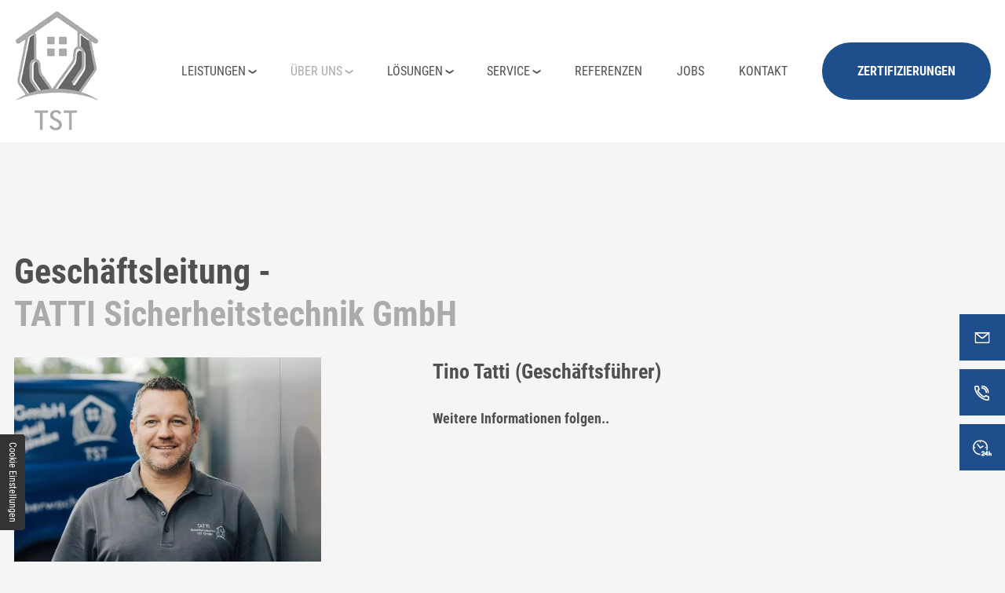

--- FILE ---
content_type: text/html; charset=UTF-8
request_url: https://www.tattist.de/ueber-uns/geschaeftsleitung
body_size: 7525
content:
<!DOCTYPE html>
<html lang="de" data-fw-version="1.3">
<head>
  <meta charset="utf-8">
  <title>Eibruchmeldeanlagen aus Everswinkel | Geschäftsleitung</title>
        <meta name="description" content="Lernen Sie die Geschäftsleitung der TATTI Sicherheitstechnik GmbH kennen. Bei uns dreht sich alles um Ihren Schutz. Hier erfahren Sie mehr!">
        <meta property="og:title" content="Eibruchmeldeanlagen aus Everswinkel | Geschäftsleitung">
        <meta property="og:description" content="Lernen Sie die Geschäftsleitung der TATTI Sicherheitstechnik GmbH kennen. Bei uns dreht sich alles um Ihren Schutz. Hier erfahren Sie mehr!">
        <meta property="og:type" content="website">
        <meta property="og:url" content="https://www.tattist.de">
        <meta property="og:image" content="/images/social_branding.png">
        <meta property="og:site_name" content="TATTI Sicherheitstechnik GmbH">  <meta name="author" content="TATTI Sicherheitstechnik GmbH">
  <meta name="viewport" content="width=device-width, height=device-height, initial-scale=1.0, user-scalable=0">
  <meta name="thumbnail" content="/images/social_branding.png">
  <meta name="theme-color" content="#1f4e8d">
  <meta name="format-detection" content="telephone=no">
  <link rel="canonical" href="https://www.tattist.de/ueber-uns/geschaeftsleitung">
  <!-- Fav Icon -->
  <link rel="icon" href="/favicon.ico" type="image/x-icon">
  <!-- Styles -->
  <link rel="stylesheet" href="/css/styles.css?v=1755779355" media="screen">
  <link rel="stylesheet" href="/css/print.css?v=1755779355" media="print">
<script type="application/json" data-translations>{"Form data is not valid!":"Formulardaten sind ung\u00fcltig!","FORM_SUBMISSION_ERROR":"Die E-Mail wurde nicht gesendet, weil die folgenden Fehler aufgetreten sind:","FORM_SUBMISSION_SUCCESS":"E-Mail erfolgreich gesendet","Calculate route":"Route berechnen","The field is required":"Dieses Feld ist erforderlich","Invalid email address":"Die E-Mail-Adresse ist ung\u00fcltig","privacyPolicy_not_accepted":"Das Feld Datenschutzerkl\u00e4rung ist obligatorisch"}</script><script type="text/javascript">(function (root) {
    let translations;

    root.__ = function (message) {
        if (translations === (void 0)) {
            let el = document.querySelector('script[data-translations]');

            try {
                translations = JSON.parse(el.textContent);
            } catch (e) {
                translations = {};
            }
        }

        return message in translations ? translations[message] : message;
    };
})(window);</script></head>
<body class="main-template no-js lang-de ueber-uns ueber-uns-Geschaeftsleitung Geschaeftsleitung ueber-uns-geschaeftsleitung" style="opacity:0">
  <input type="checkbox" id="navi-toggled">
  <a href="#content" tabindex="1" title="Navigation überspringen" class="btn-focus">Navigation überspringen</a>
  <a href="/sitemap" tabindex="1" title="Sitemap anzeigen" rel="nofollow, noindex" class="btn-focus">Sitemap anzeigen</a>
  <div class="first-level" id="navigation">
    <nav>
      <div style="background-size: cover;" class="cms-container-el default-container">
<div class="row stretch start">
<div class="col large-2 huge-3">
</div>
<div class="col large-10 huge-9">
<div class="cms-navi">
<ul class="navi navi-main">
<li class="index">
<a title="TATTI Sicherheitstechnik GmbH, Ihr Profi aus Everswinkel" class="index" href="/" target="_self">
Start</a>
</li>
<li class="has-sub">
<span title="Sprachalarmierungsanlagen vom Fachbetrieb aus Everswinkel | Leistungen">
Leistungen</span>
<ul class="sub">
<li class="leistungen-sprachalarmierungsanlagen">
<a title="Sprachalarmierungsanlagen vom Fachbetrieb aus Everswinkel" class="leistungen-sprachalarmierungsanlagen" href="/leistungen/sprachalarmierungsanlagen" target="_self">
Sprachalarmierungsanlagen</a>
</li>
<li class="leistungen-brandschutztechnik has-sub">
<a title="Brandschutztechnik aus Brandmeldeanlagen &amp; mehr" class="leistungen-brandschutztechnik" href="/leistungen/brandschutztechnik/" target="_self">
Brandschutztechnik</a>
<ul class="sub">
<li class="brandschutztechnik-heimrauchmelder">
<a title="Rauchmelder kaufen in Everswinkel | Heimrauchmelder" class="brandschutztechnik-heimrauchmelder" href="/leistungen/brandschutztechnik/heimrauchmelder" target="_self">
Heimrauchmelder</a>
</li>
<li class="brandschutztechnik-brandmelde-und-alarmierungsanlagen">
<a title="Brandmeldeanlagen aus Everswinkel | Alarmierungsanlagen" class="brandschutztechnik-brandmelde-und-alarmierungsanlagen" href="/leistungen/brandschutztechnik/brandmelde-und-alarmierungsanlagen" target="_self">
Brandmelde- und Alarmierungsanlagen</a>
</li>
<li class="brandschutztechnik-loeschanlagen">
<a title="Brandschutztechnik aus Everswinkel | Löschanlagen" class="brandschutztechnik-loeschanlagen" href="/leistungen/brandschutztechnik/loeschanlagen" target="_self">
Löschanlagen</a>
</li>
<li class="brandschutztechnik-wartung-inspektion-nach-din-vde-0833">
<a title="Brandschutz in Everswinkel | Inspektion nach DIN VDE 0833" class="brandschutztechnik-wartung-inspektion-nach-din-vde-0833" href="/leistungen/brandschutztechnik/wartung-inspektion-nach-din-vde-0833" target="_self">
Wartung / Inspektion nach DIN VDE 0833</a>
</li>
</ul>
</li>
<li class="leistungen-einbruchmeldeanlagen has-sub">
<a title="Alarmanlagen und mehr aus Everswinkel | Einbruchmeldeanlagen" class="leistungen-einbruchmeldeanlagen" href="/leistungen/einbruchmeldeanlagen/" target="_self">
Einbruchmeldeanlagen</a>
<ul class="sub">
<li class="einbruchmeldeanlagen-verkabelte-neuanlagen">
<a title="Alarmanlagen aus Everswinkel | verkabelte Neuanlagen" class="einbruchmeldeanlagen-verkabelte-neuanlagen" href="/leistungen/einbruchmeldeanlagen/verkabelte-neuanlagen" target="_self">
Verkabelte Neuanlagen</a>
</li>
<li class="einbruchmeldeanlagen-erweiterung-bestandsanlagen">
<a title="Einbruchschutz aus Everswinkel | Erweiterung Bestandsanlagen" class="einbruchmeldeanlagen-erweiterung-bestandsanlagen" href="/leistungen/einbruchmeldeanlagen/erweiterung-bestandsanlagen" target="_self">
Erweiterung Bestandsanlagen</a>
</li>
<li class="einbruchmeldeanlagen-funkloesungen">
<a title="Einbruchmeldeanlagen aus Everswinkel | Funklösungen" class="einbruchmeldeanlagen-funkloesungen" href="/leistungen/einbruchmeldeanlagen/funkloesungen" target="_self">
Funklösungen</a>
</li>
<li class="einbruchmeldeanlagen-wartung-inspektion-nach-din-vde-0833">
<a title="Alarmanlage warten in Everswinkel | Inspektion DIN VDE 0833" class="einbruchmeldeanlagen-wartung-inspektion-nach-din-vde-0833" href="/leistungen/einbruchmeldeanlagen/wartung-inspektion-nach-din-vde-0833" target="_self">
Wartung / Inspektion nach DIN VDE 0833</a>
</li>
</ul>
</li>
<li class="leistungen-videoueberwachung has-sub">
<a title="Videoüberwachung für Privat und Gewerbe aus Everswinkel" class="leistungen-videoueberwachung" href="/leistungen/videoueberwachung/" target="_self">
Videoüberwachung</a>
<ul class="sub">
<li class="videoueberwachung-app-gesteuerte-videoueberwachung">
<a title="App-gesteuerte Videoüberwachung vom Profi in Everswinkel" class="videoueberwachung-app-gesteuerte-videoueberwachung" href="/leistungen/videoueberwachung/app-gesteuerte-videoueberwachung" target="_self">
App gesteuerte Videoüberwachung</a>
</li>
</ul>
</li>
<li class="leistungen-zutrittskontrollsystem has-sub">
<a title="Zutrittskontrollen für Kita, Industrie &amp; Co. aus Everswinkel" class="leistungen-zutrittskontrollsystem" href="/leistungen/zutrittskontrollsystem/" target="_self">
Zutrittskontrollsystem</a>
<ul class="sub">
<li class="zutrittskontrollsystem-schliesssysteme-elektronisch">
<a title="Zutrittskontrolle aus Everswinkel | Schließsysteme" class="zutrittskontrollsystem-schliesssysteme-elektronisch" href="/leistungen/zutrittskontrollsystem/schliesssysteme-elektronisch" target="_self">
Schließsysteme (elektronisch)</a>
</li>
</ul>
</li>
<li class="leistungen-flucht-und-rettungstechnik has-sub">
<a title="Flucht- &amp; Rettungstechnik vom Fachmann aus Everswinkel" class="leistungen-flucht-und-rettungstechnik" href="/leistungen/flucht-und-rettungstechnik/" target="_self">
Flucht- &amp; Rettungstechnik</a>
<ul class="sub">
<li class="flucht-und-rettungstechnik-flucht-und-rettungsplaene">
<a title="Fluchttechnik aus Everswinkel | Flucht- und Rettungspläne" class="flucht-und-rettungstechnik-flucht-und-rettungsplaene" href="/leistungen/flucht-und-rettungstechnik/flucht-und-rettungsplaene" target="_self">
Flucht- und Rettungspläne</a>
</li>
<li class="flucht-und-rettungstechnik-feuerwehrplaene">
<a title="Rettungstechnik aus dem Münsterland | Feuerwehrpläne" class="flucht-und-rettungstechnik-feuerwehrplaene" href="/leistungen/flucht-und-rettungstechnik/feuerwehrplaene" target="_self">
Feuerwehrpläne</a>
</li>
<li class="flucht-und-rettungstechnik-sicherheitsbeleuchtung">
<a title="Sicherheitsbeleuchtung: Wartungsverträge im Münsterland" class="flucht-und-rettungstechnik-sicherheitsbeleuchtung" href="/leistungen/flucht-und-rettungstechnik/sicherheitsbeleuchtung" target="_self">
Sicherheitsbeleuchtung</a>
</li>
</ul>
</li>
<li class="leistungen-ueberfallmeldeanlagen">
<a title="Überwachung im Raum Everswinkel | Überfallmeldeanlagen" class="leistungen-ueberfallmeldeanlagen" href="/leistungen/ueberfallmeldeanlagen" target="_self">
Überfallmeldeanlagen</a>
</li>
<li class="leistungen-notruf-und-serviceleitstelle-nsl-aufschaltung">
<a title="NSL-Aufschaltung: Notruf- &amp; Serviceleitstelle im Münsterland" class="leistungen-notruf-und-serviceleitstelle-nsl-aufschaltung" href="/leistungen/notruf-und-serviceleitstelle-nsl-aufschaltung" target="_self">
Notruf- und Serviceleitstelle (NSL Aufschaltung)</a>
</li>
</ul>
</li>
<li class="active has-sub">
<span title="Gefahrenmeldeanlagen aus Everswinkel | Über uns" class="active">
Über uns</span>
<ul class="sub">
<li class="ueber-uns-unsere-geschichte">
<a title="Gefahrenmeldeanlagen aus Everswinkel | Unsere Geschichte" class="ueber-uns-unsere-geschichte" href="/ueber-uns/unsere-geschichte/" target="_self">
Unsere Geschichte</a>
</li>
<li class="ueber-uns-geschaeftsleitung active">
<a title="Eibruchmeldeanlagen aus Everswinkel | Geschäftsleitung" class="ueber-uns-geschaeftsleitung active" href="/ueber-uns/geschaeftsleitung" target="_self">
Geschäftsleitung</a>
</li>
<li class="ueber-uns-team-tatti">
<a title="Sprachalarmierungsanlagen aus Everswinkel | Team Tatti" class="ueber-uns-team-tatti" href="/ueber-uns/team-tatti" target="_self">
Team Tatti</a>
</li>
</ul>
</li>
<li class="loesungen has-sub">
<a title="Sicherheitstechnik nach Maß aus Everswinkel | Lösungen" class="loesungen" href="/loesungen/" target="_self">
Lösungen</a>
<ul class="sub">
<li class="loesungen-privat">
<a title="Sicherheit für Eigenheime im Münsterland: Alarmanlage &amp; Co." class="loesungen-privat" href="/loesungen/privat" target="_self">
Privat</a>
</li>
<li class="loesungen-gewerblich">
<a title="Sicherheitstechnik im Münsterland | Sicherheit fürs Gewerbe" class="loesungen-gewerblich" href="/loesungen/gewerblich" target="_self">
Gewerblich</a>
</li>
<li class="loesungen-industriell">
<a title="Sicherheitstechnik für die Industrie im Münsterland" class="loesungen-industriell" href="/loesungen/industriell" target="_self">
Industriell</a>
</li>
</ul>
</li>
<li class="has-sub">
<span title="Sicherheitstechnik aus Everswinkel | Service">
Service</span>
<ul class="sub">
<li class="service-beratung-planung">
<a title="Sicherheitstechnik aus Everswinkel | Planung und Beratung" class="service-beratung-planung" href="/service/beratung-planung" target="_self">
Beratung / Planung</a>
</li>
<li class="service-wir-sind-fuer-sie-da">
<a title="Ihre Sicherheit ist unseren Experten aus Everswinkel wichtig" class="service-wir-sind-fuer-sie-da" href="/service/wir-sind-fuer-sie-da" target="_self">
Wir sind für Sie da</a>
</li>
<li class="service-objektueberwachung">
<a title="Objektüberwachung mit den Sicherheitsprofis aus Everswinkel" class="service-objektueberwachung" href="/service/objektueberwachung" target="_self">
Objektüberwachung</a>
</li>
<li class="service-notruf-und-serviceleitstelle">
<a title="Sicherheit im Münsterland | Notruf- und Serviceleitstelle" class="service-notruf-und-serviceleitstelle" href="/service/notruf-und-serviceleitstelle" target="_self">
Notruf- und Serviceleitstelle</a>
</li>
</ul>
</li>
<li class="referenzen">
<a title="Sicherheitstechnik und mehr in Everswinkel | Referenzen" class="referenzen" href="/referenzen" target="_self">
Referenzen</a>
</li>
<li class="jobs">
<a title="Jobs im Bereich Sicherheitstechnik bei uns in Everswinkel" class="jobs" href="/jobs/" target="_self">
Jobs</a>
</li>
<li class="kontakt">
<a title="Beschallungsanlagen und mehr aus Everswinkel | Kontakt" class="kontakt" href="/kontakt/" target="_self">
Kontakt</a>
</li>
<li class="unsere-geschichte-zertifizierungen">
<a title="Gefahrenmeldeanlagen aus Everswinkel | Unsere Zertifizierungen" class="unsere-geschichte-zertifizierungen" href="/ueber-uns/unsere-geschichte/zertifizierungen" target="_self">
Zertifizierungen</a>
</li>
</ul>
</div>
</div>
</div>
</div>
    </nav>
  </div>
  <div id="page-wrap">
    <header id="header">
      <div style="background-size: cover;" class="cms-container-el default-container">
<div class="row stretch start">
<div class="col medium-12 bgBrand">
<figure style="width: 100%; height: auto;" class="cms-image lightbox-zoom-image">
<a title="TATTI Sicherheitstechnik: Wir sorgen für Ihre Sicherheit!" class="branding" href="/" target="_self">
<img alt="TATTI Sicherheitstechnik: Wir sorgen für Ihre Sicherheit!" decoding="async" data-pic-cms-src="/upload/large/large_629070572eb6734c98b5f9b7_f617bcc6491bbaf709a3c9520f358437361038c768eb1535b83bf55adf22b770_6290707f.png" src="[data-uri]" width="109" height="153">
</a>
</figure>
</div>
</div>
</div>
    </header>
    <main id="content">
      <div style="background-size: cover;" class="cms-container-el default-container">
<div class="row stretch start">
<div class="col medium-12">
<div class="cms-article">

<h1 data-le-dy-clone="5-1">Geschäftsleitung - <span data-le-dy-clone="6-2">TATTI Sicherheitstechnik GmbH</span></h1>
</div>
</div>
</div>
<div style="background-size: cover;" class="cms-container-el">
<div class="row stretch start">
<div class="col medium-4 small-6 large-4 large-prefix-0 large-suffix-1">
<figure style="width: 100%; height: auto;" class="cms-image lightbox-zoom-image">
<a title="Tino Tatti (Geschäftsführer)" class="lightbox-zoom-image" href="/upload/tino-tatti-geschaeftsfuehrer-small.jpg" target="_self">
<picture>
<source media="(max-width:640px)" data-pic-cms-srcset="/upload/small/small_6298cf66b52ce6e13930ac2f_523772759c3504a28cc64bc08c632f916adb63f31195ea9dc56fd7b5892fd0c3_6298cf89.webp 1x, /upload/small/small_6298cf66b52ce6e13930ac2f_03d62e04843ae109631a83bdf45e1df750c6fc964bd84cf1f9c923ccc866bbba_6298cf89.webp 2x" srcset="[data-uri] 1x" type="image/webp">
<source media="(max-width:640px)" data-pic-cms-srcset="/upload/small/small_6298cf66b52ce6e13930ac2f_83afa07edca5981ac7125f895de841cb87f1bbefe2aba241e8e5a5968b680883_6298cf89.jpg" srcset="[data-uri] 1x" type="image/jpg">
<source media="(max-width:760px)" data-pic-cms-srcset="/upload/medium/medium_6298cf66b52ce6e13930ac2f_523772759c3504a28cc64bc08c632f916adb63f31195ea9dc56fd7b5892fd0c3_6298cf89.webp 1x, /upload/medium/medium_6298cf66b52ce6e13930ac2f_03d62e04843ae109631a83bdf45e1df750c6fc964bd84cf1f9c923ccc866bbba_6298cf89.webp 2x" srcset="[data-uri] 1x" type="image/webp">
<source media="(max-width:760px)" data-pic-cms-srcset="/upload/medium/medium_6298cf66b52ce6e13930ac2f_83afa07edca5981ac7125f895de841cb87f1bbefe2aba241e8e5a5968b680883_6298cf89.jpg" srcset="[data-uri] 1x" type="image/jpg">
<source media="(min-width:760px)" data-pic-cms-srcset="/upload/large/large_6298cf66b52ce6e13930ac2f_523772759c3504a28cc64bc08c632f916adb63f31195ea9dc56fd7b5892fd0c3_6298cf89.webp 1x, /upload/large/large_6298cf66b52ce6e13930ac2f_03d62e04843ae109631a83bdf45e1df750c6fc964bd84cf1f9c923ccc866bbba_6298cf89.webp 2x" srcset="[data-uri] 1x" type="image/webp">
<source media="(min-width:760px)" data-pic-cms-srcset="/upload/large/large_6298cf66b52ce6e13930ac2f_83afa07edca5981ac7125f895de841cb87f1bbefe2aba241e8e5a5968b680883_6298cf89.jpg" srcset="[data-uri] 1x" type="image/jpg">
<img data-pic-cms-src="/upload/large/large_6298cf66b52ce6e13930ac2f_83afa07edca5981ac7125f895de841cb87f1bbefe2aba241e8e5a5968b680883_6298cf89.jpg" src="[data-uri]" alt="Tino Tatti (Geschäftsführer)" decoding="async">
</picture>
</a>
</figure>
</div>
<div class="col medium-8 small-6 large-7 large-prefix-0 large-suffix-0">
<div class="cms-article">

<h2 data-le-dy-clone="2-1">Tino Tatti (Geschäftsführer)</h2>
</div>
<div class="cms-article">

<p data-le-dy-clone="5-1"><strong data-le-dy-clone="6-2">Weitere Informationen folgen..</strong></p>
</div>
</div>
<div class="col medium-12">
<span class="cms-horizontal-line hr">
</span>
</div>
</div>
<div class="row stretch start">
<div class="col medium-4 small-6 large-4 large-prefix-0 large-suffix-1">
<figure style="width: 100%; height: auto;" class="cms-image lightbox-zoom-image">
<a title="Andreas Liekhues (Geschäftsführer)" class="lightbox-zoom-image" href="/upload/liekhues-andreas-geschaeftsfuehrer-small.jpg" target="_self">
<picture>
<source media="(max-width:640px)" data-pic-cms-srcset="/upload/small/small_6298cfa1b52ce6e13930ac37_aae4994658c56cca7dc6d5f5f3515ae59838196fe61aca83a98be0403e67f57e_6298cfb3.webp 1x, /upload/small/small_6298cfa1b52ce6e13930ac37_aac81f6d7b39c016abedc4691670324fe74ca2af4dc5b7adb791a5616896c972_6298cfb3.webp 2x" srcset="[data-uri] 1x" type="image/webp">
<source media="(max-width:640px)" data-pic-cms-srcset="/upload/small/small_6298cfa1b52ce6e13930ac37_3af79ab31652e2b602085da284cfb9ed37d1ac011f2de2df1833c96e88a9c1f7_6298cfb3.jpg" srcset="[data-uri] 1x" type="image/jpg">
<source media="(max-width:760px)" data-pic-cms-srcset="/upload/medium/medium_6298cfa1b52ce6e13930ac37_aae4994658c56cca7dc6d5f5f3515ae59838196fe61aca83a98be0403e67f57e_6298cfb3.webp 1x, /upload/medium/medium_6298cfa1b52ce6e13930ac37_aac81f6d7b39c016abedc4691670324fe74ca2af4dc5b7adb791a5616896c972_6298cfb3.webp 2x" srcset="[data-uri] 1x" type="image/webp">
<source media="(max-width:760px)" data-pic-cms-srcset="/upload/medium/medium_6298cfa1b52ce6e13930ac37_3af79ab31652e2b602085da284cfb9ed37d1ac011f2de2df1833c96e88a9c1f7_6298cfb3.jpg" srcset="[data-uri] 1x" type="image/jpg">
<source media="(min-width:760px)" data-pic-cms-srcset="/upload/large/large_6298cfa1b52ce6e13930ac37_aae4994658c56cca7dc6d5f5f3515ae59838196fe61aca83a98be0403e67f57e_6298cfb3.webp 1x, /upload/large/large_6298cfa1b52ce6e13930ac37_aac81f6d7b39c016abedc4691670324fe74ca2af4dc5b7adb791a5616896c972_6298cfb3.webp 2x" srcset="[data-uri] 1x" type="image/webp">
<source media="(min-width:760px)" data-pic-cms-srcset="/upload/large/large_6298cfa1b52ce6e13930ac37_3af79ab31652e2b602085da284cfb9ed37d1ac011f2de2df1833c96e88a9c1f7_6298cfb3.jpg" srcset="[data-uri] 1x" type="image/jpg">
<img data-pic-cms-src="/upload/large/large_6298cfa1b52ce6e13930ac37_3af79ab31652e2b602085da284cfb9ed37d1ac011f2de2df1833c96e88a9c1f7_6298cfb3.jpg" src="[data-uri]" alt="Andreas Liekhues (Geschäftsführer)" decoding="async">
</picture>
</a>
</figure>
</div>
<div class="col medium-8 small-6 large-7 large-prefix-0 large-suffix-0">
<div class="cms-article">

<h2 data-le-dy-clone="4-1">Andreas Liekhues (Geschäftsführer)</h2>
</div>
<div class="cms-article">

<p data-le-dy-clone="5-1"><strong data-le-dy-clone="6-2">Weitere Informationen folgen..</strong></p>
</div>
</div>
</div>
</div>
</div>
    </main>
    <footer id="footer">
      <div style="background-size: cover;" class="cms-container-el default-container">
<div style="background-size: cover;" class="cms-container-el footerAdd">
<div class="row break-right start middle">
<div class="col medium-6 infoBox">
<div class="row stretch start">
<div class="col medium-7 tiny-7 default-7">
<div class="cms-article">

<p data-le-dy-clone="23-1"><strong data-le-dy-clone="24-2">TATTI Sicherheitstechnik GmbH</strong></p>
<p data-le-dy-clone="25-3">Am Breiten Busch 1<br data-le-dy-clone="26-4">48351 Everswinkel&nbsp;</p>
<p data-le-dy-clone="27-5">Telefon: <a href="tel:+4925824959688" title="Jetzt telefonisch Kontakt mit TATTI Sicherheitstechnik GmbH in 48351 Everswinkel aufnehmen" class="phone" data-event-type="click" data-event-name="Click To Call">02582 / 4959688</a><br data-le-dy-clone="28-6">Fax: 02582 / 4959639<br data-le-dy-clone="29-7">E-Mail: <a href="//www.tattist.de" class="escape email" title="Schreiben Sie TATTI Sicherheitstechnik GmbH in 48351 Everswinkel eine E-Mail." data-email="{&quot;name&quot;:&quot;info&quot;,&quot;host&quot;:&quot;tattist.de&quot;}">info<span class="escape">∂</span>tattist.de</a></p>
<p data-le-dy-clone="30-8">Wir sind <strong data-le-dy-clone="31-9">rund um die Uhr für Sie erreichbar</strong>!</p>
<p data-le-dy-clone="32-10"></p>
</div>
<figure style="width: 100%; height: auto;" class="cms-image lightbox-zoom-image">
<a title="Besuchen Sie unsere Facebook Fanpage" class="facebook" href="https://de-de.facebook.com/TATTI-Sicherheitstechnik-GmbH-1781282352103431/" target="_blank">
<img alt="Besuchen Sie unsere Facebook Fanpage" decoding="async" data-pic-cms-src="/upload/large/large_6290965f3dd4576e4925cc7b_24b38a58e73ddb164a8f5c4a9a9cb9fecc834a001f13dea72e4ca427bb6f6655_62909666.png" src="[data-uri]" width="35" height="33">
</a>
</figure>
<figure style="width: 100%; height: auto;" class="cms-image lightbox-zoom-image">
<a title="Besuchen Sie uns auf Xing" class="xing" href="https://www.xing.com/profile/Tino_Tatti" target="_blank">
<img alt="Besuchen Sie uns auf Xing" decoding="async" data-pic-cms-src="/upload/large/large_6290965d3dd4576e4925cc7a_35f4c238861b9a36a61240d916d1a02e068c12671c2696ef8b2beb7348b75526_62909695.png" src="[data-uri]" width="36" height="36">
</a>
</figure>
<figure style="width: 100%; height: auto;" class="cms-image lightbox-zoom-image">
<a title="Besuchen Sie uns auf Instagram" class="instagram" href="https://www.instagram.com/tatti_sicherheitstechnik/" target="_blank">
<img alt="Besuchen Sie uns auf Instagram" decoding="async" data-pic-cms-src="/upload/large/large_6290965c3dd4576e4925cc79_ee72f45694c9f6ed9c5259c5891151516c44d00d2f3c2019aa69a51309580c06_629096bc.png" src="[data-uri]" width="35" height="35">
</a>
</figure>
</div>
<div class="col medium-5 tiny-5 default-5">
<div style="background-size: cover;" class="cms-container-el zertifizierungslogoBox">
<figure style="width: 100%; height: auto;" class="cms-image lightbox-zoom-image">
<picture>
<source media="(max-width:640px)" data-pic-cms-srcset="/upload/small/0-logo-bg-errichter-4_240_small_x1_yFwl5ET154.webp 1x, /upload/small/0-logo-bg-errichter-4_240_small_x2_PukGlqQY1W.webp 2x" srcset="[data-uri] 1x" type="image/webp">
<source media="(max-width:640px)" data-pic-cms-srcset="/upload/small/0-logo-bg-errichter-4_240_small_RDUSbFWxY6.png" srcset="[data-uri] 1x" type="image/png">
<source media="(max-width:760px)" data-pic-cms-srcset="/upload/medium/0-logo-bg-errichter-4_240_medium_x1_lRSq6IKxog.webp 1x, /upload/medium/0-logo-bg-errichter-4_240_medium_x2_Itd2LNWsuO.webp 2x" srcset="[data-uri] 1x" type="image/webp">
<source media="(max-width:760px)" data-pic-cms-srcset="/upload/medium/0-logo-bg-errichter-4_240_medium_Als15Db9WD.png" srcset="[data-uri] 1x" type="image/png">
<source media="(min-width:760px)" data-pic-cms-srcset="/upload/large/0-logo-bg-errichter-4_240_large_x1_YhVG0QqmC4.webp 1x, /upload/large/0-logo-bg-errichter-4_240_large_x2__-fvHCgeks.webp 2x" srcset="[data-uri] 1x" type="image/webp">
<source media="(min-width:760px)" data-pic-cms-srcset="/upload/large/0-logo-bg-errichter-4_240_large_EthoALZQWe.png" srcset="[data-uri] 1x" type="image/png">
<img data-pic-cms-src="/upload/large/0-logo-bg-errichter-4_240_large_EthoALZQWe.png" src="[data-uri]" alt="BG Video-Einrichter" decoding="async">
</picture>
</figure>
</div>
<div style="background-size: cover;" class="cms-container-el zertifizierungslogoBox">
<figure style="width: 100%; height: auto;" class="cms-image lightbox-zoom-image">
<picture>
<source media="(max-width:640px)" data-pic-cms-srcset="/upload/small/bhe_722_small_x1_VIgRZzCE13.webp 1x, /upload/small/bhe_722_small_x2_bQX4QL4AQH.webp 2x" srcset="[data-uri] 1x" type="image/webp">
<source media="(max-width:640px)" data-pic-cms-srcset="/upload/small/bhe_722_small_Sh5i4PzUKq.png" srcset="[data-uri] 1x" type="image/png">
<source media="(max-width:760px)" data-pic-cms-srcset="/upload/medium/bhe_722_medium_x1_4a4GAEYJqG.webp 1x, /upload/medium/bhe_722_medium_x2_OLU_8BMsUB.webp 2x" srcset="[data-uri] 1x" type="image/webp">
<source media="(max-width:760px)" data-pic-cms-srcset="/upload/medium/bhe_722_medium__Qp2VunvGt.png" srcset="[data-uri] 1x" type="image/png">
<source media="(min-width:760px)" data-pic-cms-srcset="/upload/large/bhe_722_large_x1_T4GG-7q1TG.webp 1x, /upload/large/bhe_722_large_x2_23hZpvaVqQ.webp 2x" srcset="[data-uri] 1x" type="image/webp">
<source media="(min-width:760px)" data-pic-cms-srcset="/upload/large/bhe_722_large_fYW2dfr0J9.png" srcset="[data-uri] 1x" type="image/png">
<img data-pic-cms-src="/upload/large/bhe_722_large_fYW2dfr0J9.png" src="[data-uri]" alt="bhe_722" decoding="async">
</picture>
</figure>
</div>
</div>
</div>
</div>
<div class="col medium-6 full-auto maps">
<div class="cms-map">
<div data-route-planner>
<iframe style data-iframe="googlemaps" title="Karte" data-map-el-lazy-load data-src="https://www.google.com/maps/embed/v1/place?key=AIzaSyCL16T3evFhuQOfX2a9Wtv7u7hfcTSGnGY&amp;zoom=14&amp;q=TATTI%2BSicherheitstechnik%2BGmbH%2C%2BAm%2BBreiten%2BBusch%2B1%2B48351%2BEverswinkel%C2%A0" allowfullscreen></iframe></div>
</div>
</div>
</div>
</div>
<div style="background-size: cover;" class="cms-container-el naviAdd">
<div class="row stretch start">
<div class="col medium-4">
<div class="cms-navi">
<ul class="navi navi-add">
<li class="index">
<a title="TATTI Sicherheitstechnik GmbH, Ihr Profi aus Everswinkel" class="index" href="/" target="_self">
Start</a>
</li>
<li class="leistungen has-sub">
<a title="Sprachalarmierungsanlagen vom Fachbetrieb aus Everswinkel | Leistungen" class="leistungen" href="/leistungen/" target="_self">
Leistungen</a>
<ul class="sub">
<li class="leistungen-sprachalarmierungsanlagen">
<a title="Sprachalarmierungsanlagen vom Fachbetrieb aus Everswinkel" class="leistungen-sprachalarmierungsanlagen" href="/leistungen/sprachalarmierungsanlagen" target="_self">
Sprachalarmierungsanlagen</a>
</li>
<li class="leistungen-brandschutztechnik has-sub">
<a title="Brandschutztechnik aus Brandmeldeanlagen &amp; mehr" class="leistungen-brandschutztechnik" href="/leistungen/brandschutztechnik/" target="_self">
Brandschutztechnik</a>
<ul class="sub">
<li class="brandschutztechnik-heimrauchmelder">
<a title="Rauchmelder kaufen in Everswinkel | Heimrauchmelder" class="brandschutztechnik-heimrauchmelder" href="/leistungen/brandschutztechnik/heimrauchmelder" target="_self">
Heimrauchmelder</a>
</li>
<li class="brandschutztechnik-brandmelde-und-alarmierungsanlagen">
<a title="Brandmeldeanlagen aus Everswinkel | Alarmierungsanlagen" class="brandschutztechnik-brandmelde-und-alarmierungsanlagen" href="/leistungen/brandschutztechnik/brandmelde-und-alarmierungsanlagen" target="_self">
Brandmelde- und Alarmierungsanlagen</a>
</li>
<li class="brandschutztechnik-loeschanlagen">
<a title="Brandschutztechnik aus Everswinkel | Löschanlagen" class="brandschutztechnik-loeschanlagen" href="/leistungen/brandschutztechnik/loeschanlagen" target="_self">
Löschanlagen</a>
</li>
<li class="brandschutztechnik-wartung-inspektion-nach-din-vde-0833">
<a title="Brandschutz in Everswinkel | Inspektion nach DIN VDE 0833" class="brandschutztechnik-wartung-inspektion-nach-din-vde-0833" href="/leistungen/brandschutztechnik/wartung-inspektion-nach-din-vde-0833" target="_self">
Wartung / Inspektion nach DIN VDE 0833</a>
</li>
</ul>
</li>
<li class="leistungen-einbruchmeldeanlagen has-sub">
<a title="Alarmanlagen und mehr aus Everswinkel | Einbruchmeldeanlagen" class="leistungen-einbruchmeldeanlagen" href="/leistungen/einbruchmeldeanlagen/" target="_self">
Einbruchmeldeanlagen</a>
<ul class="sub">
<li class="einbruchmeldeanlagen-verkabelte-neuanlagen">
<a title="Alarmanlagen aus Everswinkel | verkabelte Neuanlagen" class="einbruchmeldeanlagen-verkabelte-neuanlagen" href="/leistungen/einbruchmeldeanlagen/verkabelte-neuanlagen" target="_self">
Verkabelte Neuanlagen</a>
</li>
<li class="einbruchmeldeanlagen-erweiterung-bestandsanlagen">
<a title="Einbruchschutz aus Everswinkel | Erweiterung Bestandsanlagen" class="einbruchmeldeanlagen-erweiterung-bestandsanlagen" href="/leistungen/einbruchmeldeanlagen/erweiterung-bestandsanlagen" target="_self">
Erweiterung Bestandsanlagen</a>
</li>
<li class="einbruchmeldeanlagen-funkloesungen">
<a title="Einbruchmeldeanlagen aus Everswinkel | Funklösungen" class="einbruchmeldeanlagen-funkloesungen" href="/leistungen/einbruchmeldeanlagen/funkloesungen" target="_self">
Funklösungen</a>
</li>
<li class="einbruchmeldeanlagen-wartung-inspektion-nach-din-vde-0833">
<a title="Alarmanlage warten in Everswinkel | Inspektion DIN VDE 0833" class="einbruchmeldeanlagen-wartung-inspektion-nach-din-vde-0833" href="/leistungen/einbruchmeldeanlagen/wartung-inspektion-nach-din-vde-0833" target="_self">
Wartung / Inspektion nach DIN VDE 0833</a>
</li>
</ul>
</li>
<li class="leistungen-videoueberwachung has-sub">
<a title="Videoüberwachung für Privat und Gewerbe aus Everswinkel" class="leistungen-videoueberwachung" href="/leistungen/videoueberwachung/" target="_self">
Videoüberwachung</a>
<ul class="sub">
<li class="videoueberwachung-app-gesteuerte-videoueberwachung">
<a title="App-gesteuerte Videoüberwachung vom Profi in Everswinkel" class="videoueberwachung-app-gesteuerte-videoueberwachung" href="/leistungen/videoueberwachung/app-gesteuerte-videoueberwachung" target="_self">
App gesteuerte Videoüberwachung</a>
</li>
</ul>
</li>
</ul>
</li>
</ul>
</div>
</div>
<div class="col medium-4">
<div class="cms-navi">
<ul class="navi navi-add">
<li class="leistungen-zutrittskontrollsystem has-sub">
<a title="Zutrittskontrollen für Kita, Industrie &amp; Co. aus Everswinkel" class="leistungen-zutrittskontrollsystem" href="/leistungen/zutrittskontrollsystem/" target="_self">
Zutrittskontrollsystem</a>
<ul class="sub">
<li class="zutrittskontrollsystem-schliesssysteme-elektronisch">
<a title="Zutrittskontrolle aus Everswinkel | Schließsysteme" class="zutrittskontrollsystem-schliesssysteme-elektronisch" href="/leistungen/zutrittskontrollsystem/schliesssysteme-elektronisch" target="_self">
Schließsysteme (elektronisch)</a>
</li>
</ul>
</li>
<li class="leistungen-flucht-und-rettungstechnik has-sub">
<a title="Flucht- &amp; Rettungstechnik vom Fachmann aus Everswinkel" class="leistungen-flucht-und-rettungstechnik" href="/leistungen/flucht-und-rettungstechnik/" target="_self">
Flucht- &amp; Rettungstechnik</a>
<ul class="sub">
<li class="flucht-und-rettungstechnik-flucht-und-rettungsplaene">
<a title="Fluchttechnik aus Everswinkel | Flucht- und Rettungspläne" class="flucht-und-rettungstechnik-flucht-und-rettungsplaene" href="/leistungen/flucht-und-rettungstechnik/flucht-und-rettungsplaene" target="_self">
Flucht- und Rettungspläne</a>
</li>
<li class="flucht-und-rettungstechnik-feuerwehrplaene">
<a title="Rettungstechnik aus dem Münsterland | Feuerwehrpläne" class="flucht-und-rettungstechnik-feuerwehrplaene" href="/leistungen/flucht-und-rettungstechnik/feuerwehrplaene" target="_self">
Feuerwehrpläne</a>
</li>
<li class="flucht-und-rettungstechnik-sicherheitsbeleuchtung">
<a title="Sicherheitsbeleuchtung: Wartungsverträge im Münsterland" class="flucht-und-rettungstechnik-sicherheitsbeleuchtung" href="/leistungen/flucht-und-rettungstechnik/sicherheitsbeleuchtung" target="_self">
Sicherheitsbeleuchtung</a>
</li>
</ul>
</li>
<li class="leistungen-ueberfallmeldeanlagen">
<a title="Überwachung im Raum Everswinkel | Überfallmeldeanlagen" class="leistungen-ueberfallmeldeanlagen" href="/leistungen/ueberfallmeldeanlagen" target="_self">
Überfallmeldeanlagen</a>
</li>
<li class="leistungen-notruf-und-serviceleitstelle-nsl-aufschaltung">
<a title="NSL-Aufschaltung: Notruf- &amp; Serviceleitstelle im Münsterland" class="leistungen-notruf-und-serviceleitstelle-nsl-aufschaltung" href="/leistungen/notruf-und-serviceleitstelle-nsl-aufschaltung" target="_self">
Notruf- und Serviceleitstelle (NSL Aufschaltung)</a>
</li>
<li class="ueber-uns active has-sub">
<a title="Gefahrenmeldeanlagen aus Everswinkel | Über uns" class="ueber-uns active" href="/ueber-uns/" target="_self">
Über uns</a>
<ul class="sub">
<li class="ueber-uns-unsere-geschichte">
<a title="Gefahrenmeldeanlagen aus Everswinkel | Unsere Geschichte" class="ueber-uns-unsere-geschichte" href="/ueber-uns/unsere-geschichte/" target="_self">
Unsere Geschichte</a>
</li>
<li class="ueber-uns-geschaeftsleitung active">
<a title="Eibruchmeldeanlagen aus Everswinkel | Geschäftsleitung" class="ueber-uns-geschaeftsleitung active" href="/ueber-uns/geschaeftsleitung" target="_self">
Geschäftsleitung</a>
</li>
<li class="ueber-uns-team-tatti">
<a title="Sprachalarmierungsanlagen aus Everswinkel | Team Tatti" class="ueber-uns-team-tatti" href="/ueber-uns/team-tatti" target="_self">
Team TATTI</a>
</li>
<li class="unsere-geschichte-zertifizierungen">
<a title="Gefahrenmeldeanlagen aus Everswinkel | Unsere Zertifizierungen" class="unsere-geschichte-zertifizierungen" href="/ueber-uns/unsere-geschichte/zertifizierungen" target="_self">
Zertifizierungen</a>
</li>
</ul>
</li>
<li class="loesungen has-sub">
<a title="Sicherheitstechnik nach Maß aus Everswinkel | Lösungen" class="loesungen" href="/loesungen/" target="_self">
Lösungen</a>
<ul class="sub">
<li class="loesungen-privat">
<a title="Sicherheit für Eigenheime im Münsterland: Alarmanlage &amp; Co." class="loesungen-privat" href="/loesungen/privat" target="_self">
Privat</a>
</li>
<li class="loesungen-gewerblich">
<a title="Sicherheitstechnik im Münsterland | Sicherheit fürs Gewerbe" class="loesungen-gewerblich" href="/loesungen/gewerblich" target="_self">
Gewerblich</a>
</li>
<li class="loesungen-industriell">
<a title="Sicherheitstechnik für die Industrie im Münsterland" class="loesungen-industriell" href="/loesungen/industriell" target="_self">
Industriell</a>
</li>
</ul>
</li>
</ul>
</div>
</div>
<div class="col medium-4">
<div class="cms-navi">
<ul class="navi navi-add">
<li class="service has-sub">
<a title="Sicherheitstechnik aus Everswinkel | Service" class="service" href="/service/" target="_self">
Service</a>
<ul class="sub">
<li class="service-beratung-planung">
<a title="Sicherheitstechnik aus Everswinkel | Planung und Beratung" class="service-beratung-planung" href="/service/beratung-planung" target="_self">
Beratung / Planung</a>
</li>
<li class="service-wir-sind-fuer-sie-da">
<a title="Ihre Sicherheit ist unseren Experten aus Everswinkel wichtig" class="service-wir-sind-fuer-sie-da" href="/service/wir-sind-fuer-sie-da" target="_self">
Wir sind für Sie da</a>
</li>
<li class="service-objektueberwachung">
<a title="Objektüberwachung mit den Sicherheitsprofis aus Everswinkel" class="service-objektueberwachung" href="/service/objektueberwachung" target="_self">
Objektüberwachung</a>
</li>
<li class="service-notruf-und-serviceleitstelle">
<a title="Sicherheit im Münsterland | Notruf- und Serviceleitstelle" class="service-notruf-und-serviceleitstelle" href="/service/notruf-und-serviceleitstelle" target="_self">
Notruf- und Serviceleitstelle</a>
</li>
</ul>
</li>
<li class="referenzen">
<a title="Sicherheitstechnik und mehr in Everswinkel | Referenzen" class="referenzen" href="/referenzen" target="_self">
Referenzen</a>
</li>
<li class="jobs has-sub">
<a title="Jobs im Bereich Sicherheitstechnik bei uns in Everswinkel" class="jobs" href="/jobs/" target="_self">
Jobs</a>
<ul class="sub">
<li class="jobs-bewerbungsformular">
<a title="Bewerbungsformular | Stellenangebote für Gärtner in | jetzt bewerben" class="jobs-bewerbungsformular" href="/jobs/bewerbungsformular" target="_self">
Bewerbungsformular</a>
</li>
</ul>
</li>
<li class="kontakt">
<a title="Beschallungsanlagen und mehr aus Everswinkel | Kontakt" class="kontakt" href="/kontakt/" target="_self">
Kontakt</a>
</li>
<li class="anfahrt">
<a title="TATTI Sicherheitstechnik GmbH in Everswinkel | Anfahrt" class="anfahrt" href="/anfahrt" target="_self">
Anfahrt</a>
</li>
<li class="datenschutzerklaerung">
<a title="Objektüberwachung in Everswinkel | Datenschutzerklärung" class="datenschutzerklaerung" href="/datenschutzerklaerung" target="_self">
Datenschutzerklärung</a>
</li>
<li class="impressum">
<a title="TATTI Sicherheitstechnik GmbH in Everswinkel | Impressum" class="impressum" href="/impressum" target="_self">
Impressum</a>
</li>
</ul>
</div>
</div>
</div>
</div>
</div>
    </footer>
    <div id="fixedButtons">
      <p class="fixedButton fixedMail"><a href="//www.tattist.de" class="escape email" title="Schreiben Sie TATTI Sicherheitstechnik GmbH in 48351 Everswinkel eine E-Mail." data-email="{&quot;name&quot;:&quot;info&quot;,&quot;host&quot;:&quot;tattist.de&quot;}">info<span class="escape">∂</span>tattist.de</a></p>
      <p class="fixedButton fixedPhone"><a href="tel:+4925824959688" title="Jetzt telefonisch Kontakt mit TATTI Sicherheitstechnik GmbH in 48351 Everswinkel aufnehmen" class="phone" data-event-type="click" data-event-name="Click To Call">02582 / 4959688</a></p>
      <div class="fixedButton fixedTime">
        <p>Wir sind <strong>rund um die Uhr</strong> für Sie erreichbar!</p>
      </div>
    </div>
  </div>
  <ul id="quickbar">
    <li>
          <a href="tel:+4925824959688" title="Jetzt telefonisch Kontakt mit TATTI Sicherheitstechnik GmbH in 48351 Everswinkel aufnehmen" class="phone" data-event-type="click" data-event-name="Click To Call">02582 / 4959688</a>    </li>
    <li>
      <label for="navi-toggled"><span>Menü</span></label>
    </li>
  </ul>
  <a href="#" class="back-to-top icon icon-angle-up" title="Zum Seitenanfang"><span>Zum Seitenanfang</span></a>

  <noscript>
    <input type="checkbox" id="noticebar">
    <label for="noticebar"></label>
    <div><span class="col"><b>Achtung:</b> <br>JavaScript ist nicht aktiviert! Bitte aktivieren Sie <a title="Wie Sie JavaScript in Ihrem Browser aktivieren" target="_blank" href="https://www.enable-javascript.com/de/" rel="noopener">JavaScript</a> um den vollen Funktionsumfang dieser und weiterer Webseiten genießen zu können.</span>
    </div>
  </noscript>
  <!-- JS -->
  <script>var cssData = {
    'image-path':            '"../images/" !default',
    'base-font-size':        '18px',
    'base-line-height':      '28px',
    'h1-size':               '44px',
    'h2-size':               '36px',
    'h3-size':               '28px',
    'h4-size':               '24px',
    'h5-size':               '18px',
    'h6-size':               '16px',
    'main-font':             'Roboto Condensed, sans-serif',
    'display-font':          '"Roboto Condensed", sans-serif',
    'icon-font':             'sans-serif',
    'colors': {
        'primary':          '#1f4e8d',
        'secondary':        '#ababab',
        'light':            '#fff',
        'medium':           '#F2F2F0',
        'dark':             '#505050',
        'border':           '#e7e7e7',
        'alert':            '#4071b4',
        'background':       '#f5f5f5'
    },
    'base-gap':             '18px',
    'rowMaxWidth':          '1620px',
    /* columnCount is required for cms4 for legacy reasons */
    'columnCount':          12,
    'column-count':         '$columnCount',
    'base-border':          '1px solid $border',
    'base-box-shadow':      '0px 5px 10px 0px $medium',
    'outline':              '1px dotted $alert',
    'bpContext':            '16px',
    'hide-text-direction':  'right',
    'icon-map': {
        'times':            '"×"',
        'minus':            '"-"',
        'angle-right':      '"❯"',
        'plus':             '"+"',
        'angle-up':         '"↑"',
        'exclamation':      '"!"'
    },
    'gridMap': {
        'default': {
            'width':        '0px',
            'cols':         [1,2,3,4,5,6,7,8,9,10,11,12,'auto'],
            'prefix':       [0,1,2,3,4,5,6,7,8,9,10,11,12],
            'suffix':       [0,1,2,3,4,5,6,7,8,9,10,11,12],
            'start':        ['justify-content:flex-start'],
            'center':       ['justify-content:center'],
            'end':          ['justify-content:flex-end'],
            'between':      ['justify-content:space-between'],
            'around':       ['justify-content:space-around'],
            'top':          ['align-items:flex-start'],
            'middle':       ['align-items:center'],
            'baseline':     ['align-items:flex-baseline'],
            'bottom':       ['align-items:flex-end'],
            'stretch':      ['align-items:stretch'],
            'reverse':      ['flex-direction:row-reverse'],
            'forward':      ['flex-direction:row'],
            'first':        ['order:-1'],
            'last':         ['order:1'],
            'unset':        ['order:0']
        },
        'tiny': {
            'width':        '480px',
            'cols':         [1,2,3,4,5,6,7,8,9,10,11,12,'auto'],
            'prefix':       [0,1,2,3,4,5,6,7,8,9,10,11,12],
            'suffix':       [0,1,2,3,4,5,6,7,8,9,10,11,12],
            'start':        ['justify-content:flex-start'],
            'center':       ['justify-content:center'],
            'end':          ['justify-content:flex-end'],
            'between':      ['justify-content:space-between'],
            'around':       ['justify-content:space-around'],
            'top':          ['align-items:flex-start'],
            'middle':       ['align-items:center'],
            'baseline':     ['align-items:flex-baseline'],
            'bottom':       ['align-items:flex-end'],
            'stretch':      ['align-items:stretch'],
            'reverse':      ['flex-direction:row-reverse'],
            'forward':      ['flex-direction:row'],
            'first':        ['order:-1'],
            'last':         ['order:1'],
            'unset':        ['order:0']
        },
        'small': {
            'width':        '640px',
            'cols':         [1,2,3,4,5,6,7,8,9,10,11,12,'auto'],
            'prefix':       [0,1,2,3,4,5,6,7,8,9,10,11,12],
            'suffix':       [0,1,2,3,4,5,6,7,8,9,10,11,12],
            'start':        ['justify-content:flex-start'],
            'center':       ['justify-content:center'],
            'end':          ['justify-content:flex-end'],
            'between':      ['justify-content:space-between'],
            'around':       ['justify-content:space-around'],
            'top':          ['align-items:flex-start'],
            'middle':       ['align-items:center'],
            'baseline':     ['align-items:flex-baseline'],
            'bottom':       ['align-items:flex-end'],
            'stretch':      ['align-items:stretch'],
            'reverse':      ['flex-direction:row-reverse'],
            'forward':      ['flex-direction:row'],
            'first':        ['order:-1'],
            'last':         ['order:1'],
            'unset':        ['order:0']
        },
        'medium': {
            'width':        '760px',
            'cols':         [1,2,3,4,5,6,7,8,9,10,11,12,'auto'],
            'prefix':       [0,1,2,3,4,5,6,7,8,9,10,11,12],
            'suffix':       [0,1,2,3,4,5,6,7,8,9,10,11,12],
            'start':        ['justify-content:flex-start'],
            'center':       ['justify-content:center'],
            'end':          ['justify-content:flex-end'],
            'between':      ['justify-content:space-between'],
            'around':       ['justify-content:space-around'],
            'top':          ['align-items:flex-start'],
            'middle':       ['align-items:center'],
            'baseline':     ['align-items:flex-baseline'],
            'bottom':       ['align-items:flex-end'],
            'stretch':      ['align-items:stretch'],
            'reverse':      ['flex-direction:row-reverse'],
            'forward':      ['flex-direction:row'],
            'first':        ['order:-1'],
            'last':         ['order:1'],
            'unset':        ['order:0']
        },
        'large': {
            'width':        '992px',
            'cols':         [1,2,3,4,5,6,7,8,9,10,11,12,'auto'],
            'prefix':       [0,1,2,3,4,5,6,7,8,9,10,11,12],
            'suffix':       [0,1,2,3,4,5,6,7,8,9,10,11,12],
            'start':        ['justify-content:flex-start'],
            'center':       ['justify-content:center'],
            'end':          ['justify-content:flex-end'],
            'between':      ['justify-content:space-between'],
            'around':       ['justify-content:space-around'],
            'top':          ['align-items:flex-start'],
            'middle':       ['align-items:center'],
            'baseline':     ['align-items:flex-baseline'],
            'bottom':       ['align-items:flex-end'],
            'stretch':      ['align-items:stretch'],
            'reverse':      ['flex-direction:row-reverse'],
            'forward':      ['flex-direction:row'],
            'first':        ['order:-1'],
            'last':         ['order:1'],
            'unset':        ['order:0']
        },
        'giant': {
            'width':        '1200px',
            'cols':         [1,2,3,4,5,6,7,8,9,10,11,12,'auto'],
            'prefix':       [0,1,2,3,4,5,6,7,8,9,10,11,12],
            'suffix':       [0,1,2,3,4,5,6,7,8,9,10,11,12],
            'start':        ['justify-content:flex-start'],
            'center':       ['justify-content:center'],
            'end':          ['justify-content:flex-end'],
            'between':      ['justify-content:space-between'],
            'around':       ['justify-content:space-around'],
            'top':          ['align-items:flex-start'],
            'middle':       ['align-items:center'],
            'baseline':     ['align-items:flex-baseline'],
            'bottom':       ['align-items:flex-end'],
            'stretch':      ['align-items:stretch'],
            'reverse':      ['flex-direction:row-reverse'],
            'forward':      ['flex-direction:row'],
            'first':        ['order:-1'],
            'last':         ['order:1'],
            'unset':        ['order:0']
        },
        'huge': {
            'width':        '1364px',
            'cols':         [1,2,3,4,5,6,7,8,9,10,11,12,'auto'],
            'prefix':       [0,1,2,3,4,5,6,7,8,9,10,11,12],
            'suffix':       [0,1,2,3,4,5,6,7,8,9,10,11,12],
            'start':        ['justify-content:flex-start'],
            'center':       ['justify-content:center'],
            'end':          ['justify-content:flex-end'],
            'between':      ['justify-content:space-between'],
            'around':       ['justify-content:space-around'],
            'top':          ['align-items:flex-start'],
            'middle':       ['align-items:center'],
            'baseline':     ['align-items:flex-baseline'],
            'bottom':       ['align-items:flex-end'],
            'stretch':      ['align-items:stretch'],
            'reverse':      ['flex-direction:row-reverse'],
            'forward':      ['flex-direction:row'],
            'first':        ['order:-1'],
            'last':         ['order:1'],
            'unset':        ['order:0']
        },
        'full': {
            'width':        '1520px',
            'cols':         [1,2,3,4,5,6,7,8,9,10,11,12,'auto'],
            'prefix':       [0,1,2,3,4,5,6,7,8,9,10,11,12],
            'suffix':       [0,1,2,3,4,5,6,7,8,9,10,11,12],
            'start':        ['justify-content:flex-start'],
            'center':       ['justify-content:center'],
            'end':          ['justify-content:flex-end'],
            'between':      ['justify-content:space-between'],
            'around':       ['justify-content:space-around'],
            'top':          ['align-items:flex-start'],
            'middle':       ['align-items:center'],
            'baseline':     ['align-items:flex-baseline'],
            'bottom':       ['align-items:flex-end'],
            'stretch':      ['align-items:stretch'],
            'reverse':      ['flex-direction:row-reverse'],
            'forward':      ['flex-direction:row'],
            'first':        ['order:-1'],
            'last':         ['order:1'],
            'unset':        ['order:0']
        },
        'cut': {
            'width':        '$rowMaxWidth',
            'cols':         [1,2,3,4,5,6,7,8,9,10,11,12,'auto'],
            'prefix':       [0,1,2,3,4,5,6,7,8,9,10,11,12],
            'suffix':       [0,1,2,3,4,5,6,7,8,9,10,11,12],
            'start':        ['justify-content:flex-start'],
            'center':       ['justify-content:center'],
            'end':          ['justify-content:flex-end'],
            'between':      ['justify-content:space-between'],
            'around':       ['justify-content:space-around'],
            'top':          ['align-items:flex-start'],
            'middle':       ['align-items:center'],
            'baseline':     ['align-items:flex-baseline'],
            'bottom':       ['align-items:flex-end'],
            'stretch':      ['align-items:stretch'],
            'reverse':      ['flex-direction:row-reverse'],
            'forward':      ['flex-direction:row'],
            'first':        ['order:-1'],
            'last':         ['order:1'],
            'unset':        ['order:0']
        },
    }
}
</script><script src="/js/_require.js?v=1755779355"></script>

  <!-- Schema.org -->
  <script type="application/ld+json">{
    "@context" : "http://schema.org",
    "@type" : "LocalBusiness",
    "address" : {
      "@type": "PostalAddress",
      "addressLocality":"Everswinkel",
      "addressCountry": "DE",
      "postalCode":"48351",
      "streetAddress": "Am Breiten Busch 1"
    },
    "description":"Lernen Sie die Geschäftsleitung der TATTI Sicherheitstechnik GmbH kennen. Bei uns dreht sich alles um Ihren Schutz. Hier erfahren Sie mehr!",
    "name":"TATTI Sicherheitstechnik GmbH",
    "url":"//www.tattist.de",
    "image":"//www.tattist.de/images/social_branding.png",
    "telephone":"02582 / 4959688",
    "openingHours": ["Mo 00:00 - 23:59", "Tu 00:00 - 23:59", "We 00:00 - 23:59", "Th 00:00 - 23:59", "Fr 00:00 - 23:59", "Sa 00:00 - 23:59", "Su 00:00 - 23:59"]  }</script>
<script data-website-brand="wn-onlineservice.de" src="/_rassets/csite_modules.js?v=1755779355"></script><script src="/usecurez.js?k=R11C45603W45462&amp;v=1755779355" type="text/javascript" defer="defer"></script><noscript><div><img src="/usecurez.jpg?k=R11C45603W45462&amp;noscript=1" alt="Counter"></div></noscript>
<link rel="stylesheet" href="/_rassets/cms_defaults.css?v=1755779355"><script>console.warn("Unavailable or empty company snippet - company.customFields.hwdaddress  ");</script><script data-webpack-metadata data-cms-wp-public-path="/_rassets/"></script></body>
</html>


--- FILE ---
content_type: text/css; charset=utf-8
request_url: https://www.tattist.de/css/styles.css?v=1755779355
body_size: 15322
content:
img:not(.lazy-loaded)[data-src],main#content .textArea .bgPic.bgPic1.lazy-loaded:not(.lazy-loaded),main#content .textArea .bgPic.bgPic2.lazy-loaded:not(.lazy-loaded),main#content .seperatorDiv.lazy-loaded:not(.lazy-loaded){background:url("/images/layout/loading.svg") no-repeat center center}.tns-outer{padding:0 !important}.tns-outer [hidden]{display:none !important}.tns-outer [aria-controls],.tns-outer [data-action]{cursor:pointer}.tns-slider{transition:all 0s}.tns-slider>.tns-item{box-sizing:border-box}.tns-horizontal.tns-subpixel{white-space:nowrap}.tns-horizontal.tns-subpixel>.tns-item{display:inline-block;vertical-align:top;white-space:normal}.tns-horizontal.tns-no-subpixel:after{content:'';display:table;clear:both}.tns-horizontal.tns-no-subpixel>.tns-item{float:left}.tns-horizontal.tns-carousel.tns-no-subpixel>.tns-item{margin-right:-100%}.tns-no-calc{position:relative;left:0}.tns-gallery{position:relative;left:0;min-height:1px}.tns-gallery>.tns-item{position:absolute;left:-100%;transition:transform 0s, opacity 0s}.tns-gallery>.tns-slide-active{position:relative;left:auto !important}.tns-gallery>.tns-moving{transition:all 0.25s}.tns-autowidth{display:inline-block}.tns-lazy-img{transition:opacity 0.6s;opacity:0.6}.tns-lazy-img.tns-complete{opacity:1}.tns-ah{transition:height 0s}.tns-ovh{overflow:hidden}.tns-visually-hidden{position:absolute;left:-10000em}.tns-transparent{opacity:0;visibility:hidden}.tns-fadeIn{opacity:1;filter:alpha(opacity=100);z-index:0}.tns-normal,.tns-fadeOut{opacity:0;filter:alpha(opacity=0);z-index:-1}.tns-vpfix{white-space:nowrap}.tns-vpfix>div,.tns-vpfix>li{display:inline-block}.tns-t-subp2{margin:0 auto;width:310px;position:relative;height:10px;overflow:hidden}.tns-t-ct{width:2333.33333%;width:calc(100% * 70 / 3);position:absolute;right:0}.tns-t-ct:after{content:'';display:table;clear:both}.tns-t-ct>div{width:1.42857%;width:calc(100% / 70);height:10px;float:left}@font-face{font-family:"Roboto Condensed";font-weight:300;font-style:normal;font-display:block;src:url("../fonts/roboto-condensed-v25-latin-300.woff2") format("woff2"),url("../fonts/roboto-condensed-v25-latin-300.woff") format("woff"),url("../fonts/roboto-condensed-v25-latin-300.ttf") format("truetype"),url("../fonts/roboto-condensed-v25-latin-300.svg#RobotoCondensed") format("svg"),url("../fonts/roboto-condensed-v25-latin-300.eot?#iefix") format("embedded-opentype")}@font-face{font-family:"Roboto Condensed";font-weight:400;font-style:normal;font-display:block;src:url("../fonts/roboto-condensed-v25-latin-regular.woff2") format("woff2"),url("../fonts/roboto-condensed-v25-latin-regular.woff") format("woff"),url("../fonts/roboto-condensed-v25-latin-regular.ttf") format("truetype"),url("../fonts/roboto-condensed-v25-latin-regular.svg#RobotoCondensed") format("svg"),url("../fonts/roboto-condensed-v25-latin-regular.eot?#iefix") format("embedded-opentype")}@font-face{font-family:"Roboto Condensed";font-weight:700;font-style:normal;font-display:block;src:url("../fonts/roboto-condensed-v25-latin-700.woff2") format("woff2"),url("../fonts/roboto-condensed-v25-latin-700.woff") format("woff"),url("../fonts/roboto-condensed-v25-latin-700.ttf") format("truetype"),url("../fonts/roboto-condensed-v25-latin-700.svg#RobotoCondensed") format("svg"),url("../fonts/roboto-condensed-v25-latin-700.eot?#iefix") format("embedded-opentype")}@font-face{font-family:"Roboto Condensed";font-weight:400;font-style:italic;font-display:block;src:url("../fonts/roboto-condensed-v25-latin-italic.woff2") format("woff2"),url("../fonts/roboto-condensed-v25-latin-italic.woff") format("woff"),url("../fonts/roboto-condensed-v25-latin-italic.ttf") format("truetype"),url("../fonts/roboto-condensed-v25-latin-italic.svg#RobotoCondensed") format("svg"),url("../fonts/roboto-condensed-v25-latin-italic.eot?#iefix") format("embedded-opentype")}.row{margin-left:auto;margin-right:auto;max-width:90rem;width:100%;position:relative;display:flex;flex:0 1 auto;flex-wrap:wrap;flex-direction:row;justify-content:flex-start;align-items:stretch}.row:not(.full-width) .row{margin-left:-1rem;padding-left:0;padding-right:0;max-width:calc(100% + 2rem);width:calc(100% + 2rem)}.row.full-width{max-width:none}.row .cms-el-row{margin-left:-1rem;padding-left:0;padding-right:0;max-width:calc(100% + 2rem);width:calc(100% + 2rem)}.row>.row{margin:0;padding:0;max-width:100%;width:100%;flex-basis:100%}.row.break-right,.row.break-left{max-width:calc(50vw + 801px)}.row.break-right{margin-left:auto;margin-right:0;justify-content:flex-start}.row.break-left{margin-right:auto;margin-left:0;justify-content:flex-end}.col{float:left;padding-left:1rem;padding-right:1rem;max-width:100%;width:100%;flex:0 0 auto;flex-grow:1;flex-basis:100%;box-sizing:border-box}.no-gutter,.no-gutter>.col{padding-left:0;padding-right:0}@media (min-width: 0){.col.default-1{max-width:8.33333%;flex-basis:8.33333%}}@media (min-width: 0) and (min-width: 101.25em){.row.break-left>.col.default-1,.row.break-right>.col.default-1{max-width:7.5rem}}@media (min-width: 0){.col.default-2{max-width:16.66667%;flex-basis:16.66667%}}@media (min-width: 0) and (min-width: 101.25em){.row.break-left>.col.default-2,.row.break-right>.col.default-2{max-width:15rem}}@media (min-width: 0){.col.default-3{max-width:25%;flex-basis:25%}}@media (min-width: 0) and (min-width: 101.25em){.row.break-left>.col.default-3,.row.break-right>.col.default-3{max-width:22.5rem}}@media (min-width: 0){.col.default-4{max-width:33.33333%;flex-basis:33.33333%}}@media (min-width: 0) and (min-width: 101.25em){.row.break-left>.col.default-4,.row.break-right>.col.default-4{max-width:30rem}}@media (min-width: 0){.col.default-5{max-width:41.66667%;flex-basis:41.66667%}}@media (min-width: 0) and (min-width: 101.25em){.row.break-left>.col.default-5,.row.break-right>.col.default-5{max-width:37.5rem}}@media (min-width: 0){.col.default-6{max-width:50%;flex-basis:50%}}@media (min-width: 0) and (min-width: 101.25em){.row.break-left>.col.default-6,.row.break-right>.col.default-6{max-width:45rem}}@media (min-width: 0){.col.default-7{max-width:58.33333%;flex-basis:58.33333%}}@media (min-width: 0) and (min-width: 101.25em){.row.break-left>.col.default-7,.row.break-right>.col.default-7{max-width:52.5rem}}@media (min-width: 0){.col.default-8{max-width:66.66667%;flex-basis:66.66667%}}@media (min-width: 0) and (min-width: 101.25em){.row.break-left>.col.default-8,.row.break-right>.col.default-8{max-width:60rem}}@media (min-width: 0){.col.default-9{max-width:75%;flex-basis:75%}}@media (min-width: 0) and (min-width: 101.25em){.row.break-left>.col.default-9,.row.break-right>.col.default-9{max-width:67.5rem}}@media (min-width: 0){.col.default-10{max-width:83.33333%;flex-basis:83.33333%}}@media (min-width: 0) and (min-width: 101.25em){.row.break-left>.col.default-10,.row.break-right>.col.default-10{max-width:75rem}}@media (min-width: 0){.col.default-11{max-width:91.66667%;flex-basis:91.66667%}}@media (min-width: 0) and (min-width: 101.25em){.row.break-left>.col.default-11,.row.break-right>.col.default-11{max-width:82.5rem}}@media (min-width: 0){.col.default-12{max-width:100%;flex-basis:100%}}@media (min-width: 0) and (min-width: 101.25em){.row.break-left>.col.default-12,.row.break-right>.col.default-12{max-width:90rem}}@media (min-width: 0){.col.default-auto{max-width:100%;flex-basis:0}.row.break-left>.col.default-auto,.row.break-right>.col.default-auto{max-width:100%}.col.default-prefix-0{margin-left:0%}.col.default-prefix-1{margin-left:8.33333%}.col.default-prefix-2{margin-left:16.66667%}.col.default-prefix-3{margin-left:25%}.col.default-prefix-4{margin-left:33.33333%}.col.default-prefix-5{margin-left:41.66667%}.col.default-prefix-6{margin-left:50%}.col.default-prefix-7{margin-left:58.33333%}.col.default-prefix-8{margin-left:66.66667%}.col.default-prefix-9{margin-left:75%}.col.default-prefix-10{margin-left:83.33333%}.col.default-prefix-11{margin-left:91.66667%}.col.default-prefix-12{margin-left:100%}.col.default-suffix-0{margin-right:0%}.col.default-suffix-1{margin-right:8.33333%}.col.default-suffix-2{margin-right:16.66667%}.col.default-suffix-3{margin-right:25%}.col.default-suffix-4{margin-right:33.33333%}.col.default-suffix-5{margin-right:41.66667%}.col.default-suffix-6{margin-right:50%}.col.default-suffix-7{margin-right:58.33333%}.col.default-suffix-8{margin-right:66.66667%}.col.default-suffix-9{margin-right:75%}.col.default-suffix-10{margin-right:83.33333%}.col.default-suffix-11{margin-right:91.66667%}.col.default-suffix-12{margin-right:100%}.default-start{justify-content:flex-start}.default-center{justify-content:center}.default-end{justify-content:flex-end}.default-between{justify-content:space-between}.default-around{justify-content:space-around}.default-top{align-items:flex-start}.default-middle{align-items:center}.default-baseline{align-items:flex-baseline}.default-bottom{align-items:flex-end}.default-stretch{align-items:stretch}.default-reverse{flex-direction:row-reverse}.default-forward{flex-direction:row}.default-first{order:-1}.default-last{order:1}.default-unset{order:0}}@media (min-width: 30em){.col.tiny-1{max-width:8.33333%;flex-basis:8.33333%}}@media (min-width: 30em) and (min-width: 101.25em){.row.break-left>.col.tiny-1,.row.break-right>.col.tiny-1{max-width:7.5rem}}@media (min-width: 30em){.col.tiny-2{max-width:16.66667%;flex-basis:16.66667%}}@media (min-width: 30em) and (min-width: 101.25em){.row.break-left>.col.tiny-2,.row.break-right>.col.tiny-2{max-width:15rem}}@media (min-width: 30em){.col.tiny-3{max-width:25%;flex-basis:25%}}@media (min-width: 30em) and (min-width: 101.25em){.row.break-left>.col.tiny-3,.row.break-right>.col.tiny-3{max-width:22.5rem}}@media (min-width: 30em){.col.tiny-4{max-width:33.33333%;flex-basis:33.33333%}}@media (min-width: 30em) and (min-width: 101.25em){.row.break-left>.col.tiny-4,.row.break-right>.col.tiny-4{max-width:30rem}}@media (min-width: 30em){.col.tiny-5{max-width:41.66667%;flex-basis:41.66667%}}@media (min-width: 30em) and (min-width: 101.25em){.row.break-left>.col.tiny-5,.row.break-right>.col.tiny-5{max-width:37.5rem}}@media (min-width: 30em){.col.tiny-6{max-width:50%;flex-basis:50%}}@media (min-width: 30em) and (min-width: 101.25em){.row.break-left>.col.tiny-6,.row.break-right>.col.tiny-6{max-width:45rem}}@media (min-width: 30em){.col.tiny-7{max-width:58.33333%;flex-basis:58.33333%}}@media (min-width: 30em) and (min-width: 101.25em){.row.break-left>.col.tiny-7,.row.break-right>.col.tiny-7{max-width:52.5rem}}@media (min-width: 30em){.col.tiny-8{max-width:66.66667%;flex-basis:66.66667%}}@media (min-width: 30em) and (min-width: 101.25em){.row.break-left>.col.tiny-8,.row.break-right>.col.tiny-8{max-width:60rem}}@media (min-width: 30em){.col.tiny-9{max-width:75%;flex-basis:75%}}@media (min-width: 30em) and (min-width: 101.25em){.row.break-left>.col.tiny-9,.row.break-right>.col.tiny-9{max-width:67.5rem}}@media (min-width: 30em){.col.tiny-10{max-width:83.33333%;flex-basis:83.33333%}}@media (min-width: 30em) and (min-width: 101.25em){.row.break-left>.col.tiny-10,.row.break-right>.col.tiny-10{max-width:75rem}}@media (min-width: 30em){.col.tiny-11{max-width:91.66667%;flex-basis:91.66667%}}@media (min-width: 30em) and (min-width: 101.25em){.row.break-left>.col.tiny-11,.row.break-right>.col.tiny-11{max-width:82.5rem}}@media (min-width: 30em){.col.tiny-12{max-width:100%;flex-basis:100%}}@media (min-width: 30em) and (min-width: 101.25em){.row.break-left>.col.tiny-12,.row.break-right>.col.tiny-12{max-width:90rem}}@media (min-width: 30em){.col.tiny-auto{max-width:100%;flex-basis:0}.row.break-left>.col.tiny-auto,.row.break-right>.col.tiny-auto{max-width:100%}.col.tiny-prefix-0{margin-left:0%}.col.tiny-prefix-1{margin-left:8.33333%}.col.tiny-prefix-2{margin-left:16.66667%}.col.tiny-prefix-3{margin-left:25%}.col.tiny-prefix-4{margin-left:33.33333%}.col.tiny-prefix-5{margin-left:41.66667%}.col.tiny-prefix-6{margin-left:50%}.col.tiny-prefix-7{margin-left:58.33333%}.col.tiny-prefix-8{margin-left:66.66667%}.col.tiny-prefix-9{margin-left:75%}.col.tiny-prefix-10{margin-left:83.33333%}.col.tiny-prefix-11{margin-left:91.66667%}.col.tiny-prefix-12{margin-left:100%}.col.tiny-suffix-0{margin-right:0%}.col.tiny-suffix-1{margin-right:8.33333%}.col.tiny-suffix-2{margin-right:16.66667%}.col.tiny-suffix-3{margin-right:25%}.col.tiny-suffix-4{margin-right:33.33333%}.col.tiny-suffix-5{margin-right:41.66667%}.col.tiny-suffix-6{margin-right:50%}.col.tiny-suffix-7{margin-right:58.33333%}.col.tiny-suffix-8{margin-right:66.66667%}.col.tiny-suffix-9{margin-right:75%}.col.tiny-suffix-10{margin-right:83.33333%}.col.tiny-suffix-11{margin-right:91.66667%}.col.tiny-suffix-12{margin-right:100%}.tiny-start{justify-content:flex-start}.tiny-center{justify-content:center}.tiny-end{justify-content:flex-end}.tiny-between{justify-content:space-between}.tiny-around{justify-content:space-around}.tiny-top{align-items:flex-start}.tiny-middle{align-items:center}.tiny-baseline{align-items:flex-baseline}.tiny-bottom{align-items:flex-end}.tiny-stretch{align-items:stretch}.tiny-reverse{flex-direction:row-reverse}.tiny-forward{flex-direction:row}.tiny-first{order:-1}.tiny-last{order:1}.tiny-unset{order:0}}@media (min-width: 40em){.col.small-1{max-width:8.33333%;flex-basis:8.33333%}}@media (min-width: 40em) and (min-width: 101.25em){.row.break-left>.col.small-1,.row.break-right>.col.small-1{max-width:7.5rem}}@media (min-width: 40em){.col.small-2{max-width:16.66667%;flex-basis:16.66667%}}@media (min-width: 40em) and (min-width: 101.25em){.row.break-left>.col.small-2,.row.break-right>.col.small-2{max-width:15rem}}@media (min-width: 40em){.col.small-3{max-width:25%;flex-basis:25%}}@media (min-width: 40em) and (min-width: 101.25em){.row.break-left>.col.small-3,.row.break-right>.col.small-3{max-width:22.5rem}}@media (min-width: 40em){.col.small-4{max-width:33.33333%;flex-basis:33.33333%}}@media (min-width: 40em) and (min-width: 101.25em){.row.break-left>.col.small-4,.row.break-right>.col.small-4{max-width:30rem}}@media (min-width: 40em){.col.small-5{max-width:41.66667%;flex-basis:41.66667%}}@media (min-width: 40em) and (min-width: 101.25em){.row.break-left>.col.small-5,.row.break-right>.col.small-5{max-width:37.5rem}}@media (min-width: 40em){.col.small-6{max-width:50%;flex-basis:50%}}@media (min-width: 40em) and (min-width: 101.25em){.row.break-left>.col.small-6,.row.break-right>.col.small-6{max-width:45rem}}@media (min-width: 40em){.col.small-7{max-width:58.33333%;flex-basis:58.33333%}}@media (min-width: 40em) and (min-width: 101.25em){.row.break-left>.col.small-7,.row.break-right>.col.small-7{max-width:52.5rem}}@media (min-width: 40em){.col.small-8{max-width:66.66667%;flex-basis:66.66667%}}@media (min-width: 40em) and (min-width: 101.25em){.row.break-left>.col.small-8,.row.break-right>.col.small-8{max-width:60rem}}@media (min-width: 40em){.col.small-9{max-width:75%;flex-basis:75%}}@media (min-width: 40em) and (min-width: 101.25em){.row.break-left>.col.small-9,.row.break-right>.col.small-9{max-width:67.5rem}}@media (min-width: 40em){.col.small-10{max-width:83.33333%;flex-basis:83.33333%}}@media (min-width: 40em) and (min-width: 101.25em){.row.break-left>.col.small-10,.row.break-right>.col.small-10{max-width:75rem}}@media (min-width: 40em){.col.small-11{max-width:91.66667%;flex-basis:91.66667%}}@media (min-width: 40em) and (min-width: 101.25em){.row.break-left>.col.small-11,.row.break-right>.col.small-11{max-width:82.5rem}}@media (min-width: 40em){.col.small-12{max-width:100%;flex-basis:100%}}@media (min-width: 40em) and (min-width: 101.25em){.row.break-left>.col.small-12,.row.break-right>.col.small-12{max-width:90rem}}@media (min-width: 40em){.col.small-auto{max-width:100%;flex-basis:0}.row.break-left>.col.small-auto,.row.break-right>.col.small-auto{max-width:100%}.col.small-prefix-0{margin-left:0%}.col.small-prefix-1{margin-left:8.33333%}.col.small-prefix-2{margin-left:16.66667%}.col.small-prefix-3{margin-left:25%}.col.small-prefix-4{margin-left:33.33333%}.col.small-prefix-5{margin-left:41.66667%}.col.small-prefix-6{margin-left:50%}.col.small-prefix-7{margin-left:58.33333%}.col.small-prefix-8{margin-left:66.66667%}.col.small-prefix-9{margin-left:75%}.col.small-prefix-10{margin-left:83.33333%}.col.small-prefix-11{margin-left:91.66667%}.col.small-prefix-12{margin-left:100%}.col.small-suffix-0{margin-right:0%}.col.small-suffix-1{margin-right:8.33333%}.col.small-suffix-2{margin-right:16.66667%}.col.small-suffix-3{margin-right:25%}.col.small-suffix-4{margin-right:33.33333%}.col.small-suffix-5{margin-right:41.66667%}.col.small-suffix-6{margin-right:50%}.col.small-suffix-7{margin-right:58.33333%}.col.small-suffix-8{margin-right:66.66667%}.col.small-suffix-9{margin-right:75%}.col.small-suffix-10{margin-right:83.33333%}.col.small-suffix-11{margin-right:91.66667%}.col.small-suffix-12{margin-right:100%}.small-start{justify-content:flex-start}.small-center{justify-content:center}.small-end{justify-content:flex-end}.small-between{justify-content:space-between}.small-around{justify-content:space-around}.small-top{align-items:flex-start}.small-middle{align-items:center}.small-baseline{align-items:flex-baseline}.small-bottom{align-items:flex-end}.small-stretch{align-items:stretch}.small-reverse{flex-direction:row-reverse}.small-forward{flex-direction:row}.small-first{order:-1}.small-last{order:1}.small-unset{order:0}}@media (min-width: 47.5em){.col.medium-1{max-width:8.33333%;flex-basis:8.33333%}}@media (min-width: 47.5em) and (min-width: 101.25em){.row.break-left>.col.medium-1,.row.break-right>.col.medium-1{max-width:7.5rem}}@media (min-width: 47.5em){.col.medium-2{max-width:16.66667%;flex-basis:16.66667%}}@media (min-width: 47.5em) and (min-width: 101.25em){.row.break-left>.col.medium-2,.row.break-right>.col.medium-2{max-width:15rem}}@media (min-width: 47.5em){.col.medium-3{max-width:25%;flex-basis:25%}}@media (min-width: 47.5em) and (min-width: 101.25em){.row.break-left>.col.medium-3,.row.break-right>.col.medium-3{max-width:22.5rem}}@media (min-width: 47.5em){.col.medium-4{max-width:33.33333%;flex-basis:33.33333%}}@media (min-width: 47.5em) and (min-width: 101.25em){.row.break-left>.col.medium-4,.row.break-right>.col.medium-4{max-width:30rem}}@media (min-width: 47.5em){.col.medium-5{max-width:41.66667%;flex-basis:41.66667%}}@media (min-width: 47.5em) and (min-width: 101.25em){.row.break-left>.col.medium-5,.row.break-right>.col.medium-5{max-width:37.5rem}}@media (min-width: 47.5em){.col.medium-6{max-width:50%;flex-basis:50%}}@media (min-width: 47.5em) and (min-width: 101.25em){.row.break-left>.col.medium-6,.row.break-right>.col.medium-6{max-width:45rem}}@media (min-width: 47.5em){.col.medium-7{max-width:58.33333%;flex-basis:58.33333%}}@media (min-width: 47.5em) and (min-width: 101.25em){.row.break-left>.col.medium-7,.row.break-right>.col.medium-7{max-width:52.5rem}}@media (min-width: 47.5em){.col.medium-8{max-width:66.66667%;flex-basis:66.66667%}}@media (min-width: 47.5em) and (min-width: 101.25em){.row.break-left>.col.medium-8,.row.break-right>.col.medium-8{max-width:60rem}}@media (min-width: 47.5em){.col.medium-9{max-width:75%;flex-basis:75%}}@media (min-width: 47.5em) and (min-width: 101.25em){.row.break-left>.col.medium-9,.row.break-right>.col.medium-9{max-width:67.5rem}}@media (min-width: 47.5em){.col.medium-10{max-width:83.33333%;flex-basis:83.33333%}}@media (min-width: 47.5em) and (min-width: 101.25em){.row.break-left>.col.medium-10,.row.break-right>.col.medium-10{max-width:75rem}}@media (min-width: 47.5em){.col.medium-11{max-width:91.66667%;flex-basis:91.66667%}}@media (min-width: 47.5em) and (min-width: 101.25em){.row.break-left>.col.medium-11,.row.break-right>.col.medium-11{max-width:82.5rem}}@media (min-width: 47.5em){.col.medium-12{max-width:100%;flex-basis:100%}}@media (min-width: 47.5em) and (min-width: 101.25em){.row.break-left>.col.medium-12,.row.break-right>.col.medium-12{max-width:90rem}}@media (min-width: 47.5em){.col.medium-auto{max-width:100%;flex-basis:0}.row.break-left>.col.medium-auto,.row.break-right>.col.medium-auto{max-width:100%}.col.medium-prefix-0{margin-left:0%}.col.medium-prefix-1{margin-left:8.33333%}.col.medium-prefix-2{margin-left:16.66667%}.col.medium-prefix-3{margin-left:25%}.col.medium-prefix-4{margin-left:33.33333%}.col.medium-prefix-5{margin-left:41.66667%}.col.medium-prefix-6{margin-left:50%}.col.medium-prefix-7{margin-left:58.33333%}.col.medium-prefix-8{margin-left:66.66667%}.col.medium-prefix-9{margin-left:75%}.col.medium-prefix-10{margin-left:83.33333%}.col.medium-prefix-11{margin-left:91.66667%}.col.medium-prefix-12{margin-left:100%}.col.medium-suffix-0{margin-right:0%}.col.medium-suffix-1{margin-right:8.33333%}.col.medium-suffix-2{margin-right:16.66667%}.col.medium-suffix-3{margin-right:25%}.col.medium-suffix-4{margin-right:33.33333%}.col.medium-suffix-5{margin-right:41.66667%}.col.medium-suffix-6{margin-right:50%}.col.medium-suffix-7{margin-right:58.33333%}.col.medium-suffix-8{margin-right:66.66667%}.col.medium-suffix-9{margin-right:75%}.col.medium-suffix-10{margin-right:83.33333%}.col.medium-suffix-11{margin-right:91.66667%}.col.medium-suffix-12{margin-right:100%}.medium-start{justify-content:flex-start}.medium-center{justify-content:center}.medium-end{justify-content:flex-end}.medium-between{justify-content:space-between}.medium-around{justify-content:space-around}.medium-top{align-items:flex-start}.medium-middle{align-items:center}.medium-baseline{align-items:flex-baseline}.medium-bottom{align-items:flex-end}.medium-stretch{align-items:stretch}.medium-reverse{flex-direction:row-reverse}.medium-forward{flex-direction:row}.medium-first{order:-1}.medium-last{order:1}.medium-unset{order:0}}@media (min-width: 62em){.col.large-1{max-width:8.33333%;flex-basis:8.33333%}}@media (min-width: 62em) and (min-width: 101.25em){.row.break-left>.col.large-1,.row.break-right>.col.large-1{max-width:7.5rem}}@media (min-width: 62em){.col.large-2{max-width:16.66667%;flex-basis:16.66667%}}@media (min-width: 62em) and (min-width: 101.25em){.row.break-left>.col.large-2,.row.break-right>.col.large-2{max-width:15rem}}@media (min-width: 62em){.col.large-3{max-width:25%;flex-basis:25%}}@media (min-width: 62em) and (min-width: 101.25em){.row.break-left>.col.large-3,.row.break-right>.col.large-3{max-width:22.5rem}}@media (min-width: 62em){.col.large-4{max-width:33.33333%;flex-basis:33.33333%}}@media (min-width: 62em) and (min-width: 101.25em){.row.break-left>.col.large-4,.row.break-right>.col.large-4{max-width:30rem}}@media (min-width: 62em){.col.large-5{max-width:41.66667%;flex-basis:41.66667%}}@media (min-width: 62em) and (min-width: 101.25em){.row.break-left>.col.large-5,.row.break-right>.col.large-5{max-width:37.5rem}}@media (min-width: 62em){.col.large-6{max-width:50%;flex-basis:50%}}@media (min-width: 62em) and (min-width: 101.25em){.row.break-left>.col.large-6,.row.break-right>.col.large-6{max-width:45rem}}@media (min-width: 62em){.col.large-7{max-width:58.33333%;flex-basis:58.33333%}}@media (min-width: 62em) and (min-width: 101.25em){.row.break-left>.col.large-7,.row.break-right>.col.large-7{max-width:52.5rem}}@media (min-width: 62em){.col.large-8{max-width:66.66667%;flex-basis:66.66667%}}@media (min-width: 62em) and (min-width: 101.25em){.row.break-left>.col.large-8,.row.break-right>.col.large-8{max-width:60rem}}@media (min-width: 62em){.col.large-9{max-width:75%;flex-basis:75%}}@media (min-width: 62em) and (min-width: 101.25em){.row.break-left>.col.large-9,.row.break-right>.col.large-9{max-width:67.5rem}}@media (min-width: 62em){.col.large-10{max-width:83.33333%;flex-basis:83.33333%}}@media (min-width: 62em) and (min-width: 101.25em){.row.break-left>.col.large-10,.row.break-right>.col.large-10{max-width:75rem}}@media (min-width: 62em){.col.large-11{max-width:91.66667%;flex-basis:91.66667%}}@media (min-width: 62em) and (min-width: 101.25em){.row.break-left>.col.large-11,.row.break-right>.col.large-11{max-width:82.5rem}}@media (min-width: 62em){.col.large-12{max-width:100%;flex-basis:100%}}@media (min-width: 62em) and (min-width: 101.25em){.row.break-left>.col.large-12,.row.break-right>.col.large-12{max-width:90rem}}@media (min-width: 62em){.col.large-auto{max-width:100%;flex-basis:0}.row.break-left>.col.large-auto,.row.break-right>.col.large-auto{max-width:100%}.col.large-prefix-0{margin-left:0%}.col.large-prefix-1{margin-left:8.33333%}.col.large-prefix-2{margin-left:16.66667%}.col.large-prefix-3{margin-left:25%}.col.large-prefix-4{margin-left:33.33333%}.col.large-prefix-5{margin-left:41.66667%}.col.large-prefix-6{margin-left:50%}.col.large-prefix-7{margin-left:58.33333%}.col.large-prefix-8{margin-left:66.66667%}.col.large-prefix-9{margin-left:75%}.col.large-prefix-10{margin-left:83.33333%}.col.large-prefix-11{margin-left:91.66667%}.col.large-prefix-12{margin-left:100%}.col.large-suffix-0{margin-right:0%}.col.large-suffix-1{margin-right:8.33333%}.col.large-suffix-2{margin-right:16.66667%}.col.large-suffix-3{margin-right:25%}.col.large-suffix-4{margin-right:33.33333%}.col.large-suffix-5{margin-right:41.66667%}.col.large-suffix-6{margin-right:50%}.col.large-suffix-7{margin-right:58.33333%}.col.large-suffix-8{margin-right:66.66667%}.col.large-suffix-9{margin-right:75%}.col.large-suffix-10{margin-right:83.33333%}.col.large-suffix-11{margin-right:91.66667%}.col.large-suffix-12{margin-right:100%}.large-start{justify-content:flex-start}.large-center{justify-content:center}.large-end{justify-content:flex-end}.large-between{justify-content:space-between}.large-around{justify-content:space-around}.large-top{align-items:flex-start}.large-middle{align-items:center}.large-baseline{align-items:flex-baseline}.large-bottom{align-items:flex-end}.large-stretch{align-items:stretch}.large-reverse{flex-direction:row-reverse}.large-forward{flex-direction:row}.large-first{order:-1}.large-last{order:1}.large-unset{order:0}}@media (min-width: 75em){.col.giant-1{max-width:8.33333%;flex-basis:8.33333%}}@media (min-width: 75em) and (min-width: 101.25em){.row.break-left>.col.giant-1,.row.break-right>.col.giant-1{max-width:7.5rem}}@media (min-width: 75em){.col.giant-2{max-width:16.66667%;flex-basis:16.66667%}}@media (min-width: 75em) and (min-width: 101.25em){.row.break-left>.col.giant-2,.row.break-right>.col.giant-2{max-width:15rem}}@media (min-width: 75em){.col.giant-3{max-width:25%;flex-basis:25%}}@media (min-width: 75em) and (min-width: 101.25em){.row.break-left>.col.giant-3,.row.break-right>.col.giant-3{max-width:22.5rem}}@media (min-width: 75em){.col.giant-4{max-width:33.33333%;flex-basis:33.33333%}}@media (min-width: 75em) and (min-width: 101.25em){.row.break-left>.col.giant-4,.row.break-right>.col.giant-4{max-width:30rem}}@media (min-width: 75em){.col.giant-5{max-width:41.66667%;flex-basis:41.66667%}}@media (min-width: 75em) and (min-width: 101.25em){.row.break-left>.col.giant-5,.row.break-right>.col.giant-5{max-width:37.5rem}}@media (min-width: 75em){.col.giant-6{max-width:50%;flex-basis:50%}}@media (min-width: 75em) and (min-width: 101.25em){.row.break-left>.col.giant-6,.row.break-right>.col.giant-6{max-width:45rem}}@media (min-width: 75em){.col.giant-7{max-width:58.33333%;flex-basis:58.33333%}}@media (min-width: 75em) and (min-width: 101.25em){.row.break-left>.col.giant-7,.row.break-right>.col.giant-7{max-width:52.5rem}}@media (min-width: 75em){.col.giant-8{max-width:66.66667%;flex-basis:66.66667%}}@media (min-width: 75em) and (min-width: 101.25em){.row.break-left>.col.giant-8,.row.break-right>.col.giant-8{max-width:60rem}}@media (min-width: 75em){.col.giant-9{max-width:75%;flex-basis:75%}}@media (min-width: 75em) and (min-width: 101.25em){.row.break-left>.col.giant-9,.row.break-right>.col.giant-9{max-width:67.5rem}}@media (min-width: 75em){.col.giant-10{max-width:83.33333%;flex-basis:83.33333%}}@media (min-width: 75em) and (min-width: 101.25em){.row.break-left>.col.giant-10,.row.break-right>.col.giant-10{max-width:75rem}}@media (min-width: 75em){.col.giant-11{max-width:91.66667%;flex-basis:91.66667%}}@media (min-width: 75em) and (min-width: 101.25em){.row.break-left>.col.giant-11,.row.break-right>.col.giant-11{max-width:82.5rem}}@media (min-width: 75em){.col.giant-12{max-width:100%;flex-basis:100%}}@media (min-width: 75em) and (min-width: 101.25em){.row.break-left>.col.giant-12,.row.break-right>.col.giant-12{max-width:90rem}}@media (min-width: 75em){.col.giant-auto{max-width:100%;flex-basis:0}.row.break-left>.col.giant-auto,.row.break-right>.col.giant-auto{max-width:100%}.col.giant-prefix-0{margin-left:0%}.col.giant-prefix-1{margin-left:8.33333%}.col.giant-prefix-2{margin-left:16.66667%}.col.giant-prefix-3{margin-left:25%}.col.giant-prefix-4{margin-left:33.33333%}.col.giant-prefix-5{margin-left:41.66667%}.col.giant-prefix-6{margin-left:50%}.col.giant-prefix-7{margin-left:58.33333%}.col.giant-prefix-8{margin-left:66.66667%}.col.giant-prefix-9{margin-left:75%}.col.giant-prefix-10{margin-left:83.33333%}.col.giant-prefix-11{margin-left:91.66667%}.col.giant-prefix-12{margin-left:100%}.col.giant-suffix-0{margin-right:0%}.col.giant-suffix-1{margin-right:8.33333%}.col.giant-suffix-2{margin-right:16.66667%}.col.giant-suffix-3{margin-right:25%}.col.giant-suffix-4{margin-right:33.33333%}.col.giant-suffix-5{margin-right:41.66667%}.col.giant-suffix-6{margin-right:50%}.col.giant-suffix-7{margin-right:58.33333%}.col.giant-suffix-8{margin-right:66.66667%}.col.giant-suffix-9{margin-right:75%}.col.giant-suffix-10{margin-right:83.33333%}.col.giant-suffix-11{margin-right:91.66667%}.col.giant-suffix-12{margin-right:100%}.giant-start{justify-content:flex-start}.giant-center{justify-content:center}.giant-end{justify-content:flex-end}.giant-between{justify-content:space-between}.giant-around{justify-content:space-around}.giant-top{align-items:flex-start}.giant-middle{align-items:center}.giant-baseline{align-items:flex-baseline}.giant-bottom{align-items:flex-end}.giant-stretch{align-items:stretch}.giant-reverse{flex-direction:row-reverse}.giant-forward{flex-direction:row}.giant-first{order:-1}.giant-last{order:1}.giant-unset{order:0}}@media (min-width: 85.25em){.col.huge-1{max-width:8.33333%;flex-basis:8.33333%}}@media (min-width: 85.25em) and (min-width: 101.25em){.row.break-left>.col.huge-1,.row.break-right>.col.huge-1{max-width:7.5rem}}@media (min-width: 85.25em){.col.huge-2{max-width:16.66667%;flex-basis:16.66667%}}@media (min-width: 85.25em) and (min-width: 101.25em){.row.break-left>.col.huge-2,.row.break-right>.col.huge-2{max-width:15rem}}@media (min-width: 85.25em){.col.huge-3{max-width:25%;flex-basis:25%}}@media (min-width: 85.25em) and (min-width: 101.25em){.row.break-left>.col.huge-3,.row.break-right>.col.huge-3{max-width:22.5rem}}@media (min-width: 85.25em){.col.huge-4{max-width:33.33333%;flex-basis:33.33333%}}@media (min-width: 85.25em) and (min-width: 101.25em){.row.break-left>.col.huge-4,.row.break-right>.col.huge-4{max-width:30rem}}@media (min-width: 85.25em){.col.huge-5{max-width:41.66667%;flex-basis:41.66667%}}@media (min-width: 85.25em) and (min-width: 101.25em){.row.break-left>.col.huge-5,.row.break-right>.col.huge-5{max-width:37.5rem}}@media (min-width: 85.25em){.col.huge-6{max-width:50%;flex-basis:50%}}@media (min-width: 85.25em) and (min-width: 101.25em){.row.break-left>.col.huge-6,.row.break-right>.col.huge-6{max-width:45rem}}@media (min-width: 85.25em){.col.huge-7{max-width:58.33333%;flex-basis:58.33333%}}@media (min-width: 85.25em) and (min-width: 101.25em){.row.break-left>.col.huge-7,.row.break-right>.col.huge-7{max-width:52.5rem}}@media (min-width: 85.25em){.col.huge-8{max-width:66.66667%;flex-basis:66.66667%}}@media (min-width: 85.25em) and (min-width: 101.25em){.row.break-left>.col.huge-8,.row.break-right>.col.huge-8{max-width:60rem}}@media (min-width: 85.25em){.col.huge-9{max-width:75%;flex-basis:75%}}@media (min-width: 85.25em) and (min-width: 101.25em){.row.break-left>.col.huge-9,.row.break-right>.col.huge-9{max-width:67.5rem}}@media (min-width: 85.25em){.col.huge-10{max-width:83.33333%;flex-basis:83.33333%}}@media (min-width: 85.25em) and (min-width: 101.25em){.row.break-left>.col.huge-10,.row.break-right>.col.huge-10{max-width:75rem}}@media (min-width: 85.25em){.col.huge-11{max-width:91.66667%;flex-basis:91.66667%}}@media (min-width: 85.25em) and (min-width: 101.25em){.row.break-left>.col.huge-11,.row.break-right>.col.huge-11{max-width:82.5rem}}@media (min-width: 85.25em){.col.huge-12{max-width:100%;flex-basis:100%}}@media (min-width: 85.25em) and (min-width: 101.25em){.row.break-left>.col.huge-12,.row.break-right>.col.huge-12{max-width:90rem}}@media (min-width: 85.25em){.col.huge-auto{max-width:100%;flex-basis:0}.row.break-left>.col.huge-auto,.row.break-right>.col.huge-auto{max-width:100%}.col.huge-prefix-0{margin-left:0%}.col.huge-prefix-1{margin-left:8.33333%}.col.huge-prefix-2{margin-left:16.66667%}.col.huge-prefix-3{margin-left:25%}.col.huge-prefix-4{margin-left:33.33333%}.col.huge-prefix-5{margin-left:41.66667%}.col.huge-prefix-6{margin-left:50%}.col.huge-prefix-7{margin-left:58.33333%}.col.huge-prefix-8{margin-left:66.66667%}.col.huge-prefix-9{margin-left:75%}.col.huge-prefix-10{margin-left:83.33333%}.col.huge-prefix-11{margin-left:91.66667%}.col.huge-prefix-12{margin-left:100%}.col.huge-suffix-0{margin-right:0%}.col.huge-suffix-1{margin-right:8.33333%}.col.huge-suffix-2{margin-right:16.66667%}.col.huge-suffix-3{margin-right:25%}.col.huge-suffix-4{margin-right:33.33333%}.col.huge-suffix-5{margin-right:41.66667%}.col.huge-suffix-6{margin-right:50%}.col.huge-suffix-7{margin-right:58.33333%}.col.huge-suffix-8{margin-right:66.66667%}.col.huge-suffix-9{margin-right:75%}.col.huge-suffix-10{margin-right:83.33333%}.col.huge-suffix-11{margin-right:91.66667%}.col.huge-suffix-12{margin-right:100%}.huge-start{justify-content:flex-start}.huge-center{justify-content:center}.huge-end{justify-content:flex-end}.huge-between{justify-content:space-between}.huge-around{justify-content:space-around}.huge-top{align-items:flex-start}.huge-middle{align-items:center}.huge-baseline{align-items:flex-baseline}.huge-bottom{align-items:flex-end}.huge-stretch{align-items:stretch}.huge-reverse{flex-direction:row-reverse}.huge-forward{flex-direction:row}.huge-first{order:-1}.huge-last{order:1}.huge-unset{order:0}}@media (min-width: 95em){.col.full-1{max-width:8.33333%;flex-basis:8.33333%}}@media (min-width: 95em) and (min-width: 101.25em){.row.break-left>.col.full-1,.row.break-right>.col.full-1{max-width:7.5rem}}@media (min-width: 95em){.col.full-2{max-width:16.66667%;flex-basis:16.66667%}}@media (min-width: 95em) and (min-width: 101.25em){.row.break-left>.col.full-2,.row.break-right>.col.full-2{max-width:15rem}}@media (min-width: 95em){.col.full-3{max-width:25%;flex-basis:25%}}@media (min-width: 95em) and (min-width: 101.25em){.row.break-left>.col.full-3,.row.break-right>.col.full-3{max-width:22.5rem}}@media (min-width: 95em){.col.full-4{max-width:33.33333%;flex-basis:33.33333%}}@media (min-width: 95em) and (min-width: 101.25em){.row.break-left>.col.full-4,.row.break-right>.col.full-4{max-width:30rem}}@media (min-width: 95em){.col.full-5{max-width:41.66667%;flex-basis:41.66667%}}@media (min-width: 95em) and (min-width: 101.25em){.row.break-left>.col.full-5,.row.break-right>.col.full-5{max-width:37.5rem}}@media (min-width: 95em){.col.full-6{max-width:50%;flex-basis:50%}}@media (min-width: 95em) and (min-width: 101.25em){.row.break-left>.col.full-6,.row.break-right>.col.full-6{max-width:45rem}}@media (min-width: 95em){.col.full-7{max-width:58.33333%;flex-basis:58.33333%}}@media (min-width: 95em) and (min-width: 101.25em){.row.break-left>.col.full-7,.row.break-right>.col.full-7{max-width:52.5rem}}@media (min-width: 95em){.col.full-8{max-width:66.66667%;flex-basis:66.66667%}}@media (min-width: 95em) and (min-width: 101.25em){.row.break-left>.col.full-8,.row.break-right>.col.full-8{max-width:60rem}}@media (min-width: 95em){.col.full-9{max-width:75%;flex-basis:75%}}@media (min-width: 95em) and (min-width: 101.25em){.row.break-left>.col.full-9,.row.break-right>.col.full-9{max-width:67.5rem}}@media (min-width: 95em){.col.full-10{max-width:83.33333%;flex-basis:83.33333%}}@media (min-width: 95em) and (min-width: 101.25em){.row.break-left>.col.full-10,.row.break-right>.col.full-10{max-width:75rem}}@media (min-width: 95em){.col.full-11{max-width:91.66667%;flex-basis:91.66667%}}@media (min-width: 95em) and (min-width: 101.25em){.row.break-left>.col.full-11,.row.break-right>.col.full-11{max-width:82.5rem}}@media (min-width: 95em){.col.full-12{max-width:100%;flex-basis:100%}}@media (min-width: 95em) and (min-width: 101.25em){.row.break-left>.col.full-12,.row.break-right>.col.full-12{max-width:90rem}}@media (min-width: 95em){.col.full-auto{max-width:100%;flex-basis:0}.row.break-left>.col.full-auto,.row.break-right>.col.full-auto{max-width:100%}.col.full-prefix-0{margin-left:0%}.col.full-prefix-1{margin-left:8.33333%}.col.full-prefix-2{margin-left:16.66667%}.col.full-prefix-3{margin-left:25%}.col.full-prefix-4{margin-left:33.33333%}.col.full-prefix-5{margin-left:41.66667%}.col.full-prefix-6{margin-left:50%}.col.full-prefix-7{margin-left:58.33333%}.col.full-prefix-8{margin-left:66.66667%}.col.full-prefix-9{margin-left:75%}.col.full-prefix-10{margin-left:83.33333%}.col.full-prefix-11{margin-left:91.66667%}.col.full-prefix-12{margin-left:100%}.col.full-suffix-0{margin-right:0%}.col.full-suffix-1{margin-right:8.33333%}.col.full-suffix-2{margin-right:16.66667%}.col.full-suffix-3{margin-right:25%}.col.full-suffix-4{margin-right:33.33333%}.col.full-suffix-5{margin-right:41.66667%}.col.full-suffix-6{margin-right:50%}.col.full-suffix-7{margin-right:58.33333%}.col.full-suffix-8{margin-right:66.66667%}.col.full-suffix-9{margin-right:75%}.col.full-suffix-10{margin-right:83.33333%}.col.full-suffix-11{margin-right:91.66667%}.col.full-suffix-12{margin-right:100%}.full-start{justify-content:flex-start}.full-center{justify-content:center}.full-end{justify-content:flex-end}.full-between{justify-content:space-between}.full-around{justify-content:space-around}.full-top{align-items:flex-start}.full-middle{align-items:center}.full-baseline{align-items:flex-baseline}.full-bottom{align-items:flex-end}.full-stretch{align-items:stretch}.full-reverse{flex-direction:row-reverse}.full-forward{flex-direction:row}.full-first{order:-1}.full-last{order:1}.full-unset{order:0}}@media (min-width: 101.25em){.col.cut-1{max-width:8.33333%;flex-basis:8.33333%}}@media (min-width: 101.25em) and (min-width: 101.25em){.row.break-left>.col.cut-1,.row.break-right>.col.cut-1{max-width:7.5rem}}@media (min-width: 101.25em){.col.cut-2{max-width:16.66667%;flex-basis:16.66667%}}@media (min-width: 101.25em) and (min-width: 101.25em){.row.break-left>.col.cut-2,.row.break-right>.col.cut-2{max-width:15rem}}@media (min-width: 101.25em){.col.cut-3{max-width:25%;flex-basis:25%}}@media (min-width: 101.25em) and (min-width: 101.25em){.row.break-left>.col.cut-3,.row.break-right>.col.cut-3{max-width:22.5rem}}@media (min-width: 101.25em){.col.cut-4{max-width:33.33333%;flex-basis:33.33333%}}@media (min-width: 101.25em) and (min-width: 101.25em){.row.break-left>.col.cut-4,.row.break-right>.col.cut-4{max-width:30rem}}@media (min-width: 101.25em){.col.cut-5{max-width:41.66667%;flex-basis:41.66667%}}@media (min-width: 101.25em) and (min-width: 101.25em){.row.break-left>.col.cut-5,.row.break-right>.col.cut-5{max-width:37.5rem}}@media (min-width: 101.25em){.col.cut-6{max-width:50%;flex-basis:50%}}@media (min-width: 101.25em) and (min-width: 101.25em){.row.break-left>.col.cut-6,.row.break-right>.col.cut-6{max-width:45rem}}@media (min-width: 101.25em){.col.cut-7{max-width:58.33333%;flex-basis:58.33333%}}@media (min-width: 101.25em) and (min-width: 101.25em){.row.break-left>.col.cut-7,.row.break-right>.col.cut-7{max-width:52.5rem}}@media (min-width: 101.25em){.col.cut-8{max-width:66.66667%;flex-basis:66.66667%}}@media (min-width: 101.25em) and (min-width: 101.25em){.row.break-left>.col.cut-8,.row.break-right>.col.cut-8{max-width:60rem}}@media (min-width: 101.25em){.col.cut-9{max-width:75%;flex-basis:75%}}@media (min-width: 101.25em) and (min-width: 101.25em){.row.break-left>.col.cut-9,.row.break-right>.col.cut-9{max-width:67.5rem}}@media (min-width: 101.25em){.col.cut-10{max-width:83.33333%;flex-basis:83.33333%}}@media (min-width: 101.25em) and (min-width: 101.25em){.row.break-left>.col.cut-10,.row.break-right>.col.cut-10{max-width:75rem}}@media (min-width: 101.25em){.col.cut-11{max-width:91.66667%;flex-basis:91.66667%}}@media (min-width: 101.25em) and (min-width: 101.25em){.row.break-left>.col.cut-11,.row.break-right>.col.cut-11{max-width:82.5rem}}@media (min-width: 101.25em){.col.cut-12{max-width:100%;flex-basis:100%}}@media (min-width: 101.25em) and (min-width: 101.25em){.row.break-left>.col.cut-12,.row.break-right>.col.cut-12{max-width:90rem}}@media (min-width: 101.25em){.col.cut-auto{max-width:100%;flex-basis:0}.row.break-left>.col.cut-auto,.row.break-right>.col.cut-auto{max-width:100%}.col.cut-prefix-0{margin-left:0%}.col.cut-prefix-1{margin-left:8.33333%}.col.cut-prefix-2{margin-left:16.66667%}.col.cut-prefix-3{margin-left:25%}.col.cut-prefix-4{margin-left:33.33333%}.col.cut-prefix-5{margin-left:41.66667%}.col.cut-prefix-6{margin-left:50%}.col.cut-prefix-7{margin-left:58.33333%}.col.cut-prefix-8{margin-left:66.66667%}.col.cut-prefix-9{margin-left:75%}.col.cut-prefix-10{margin-left:83.33333%}.col.cut-prefix-11{margin-left:91.66667%}.col.cut-prefix-12{margin-left:100%}.col.cut-suffix-0{margin-right:0%}.col.cut-suffix-1{margin-right:8.33333%}.col.cut-suffix-2{margin-right:16.66667%}.col.cut-suffix-3{margin-right:25%}.col.cut-suffix-4{margin-right:33.33333%}.col.cut-suffix-5{margin-right:41.66667%}.col.cut-suffix-6{margin-right:50%}.col.cut-suffix-7{margin-right:58.33333%}.col.cut-suffix-8{margin-right:66.66667%}.col.cut-suffix-9{margin-right:75%}.col.cut-suffix-10{margin-right:83.33333%}.col.cut-suffix-11{margin-right:91.66667%}.col.cut-suffix-12{margin-right:100%}.cut-start{justify-content:flex-start}.cut-center{justify-content:center}.cut-end{justify-content:flex-end}.cut-between{justify-content:space-between}.cut-around{justify-content:space-around}.cut-top{align-items:flex-start}.cut-middle{align-items:center}.cut-baseline{align-items:flex-baseline}.cut-bottom{align-items:flex-end}.cut-stretch{align-items:stretch}.cut-reverse{flex-direction:row-reverse}.cut-forward{flex-direction:row}.cut-first{order:-1}.cut-last{order:1}.cut-unset{order:0}}.notification-area{position:fixed;bottom:2.22222rem;left:2.22222rem;z-index:9999;visibility:hidden;display:block}@media (min-width: 62em){.notification-area{left:3.33333rem}}.notification-area>:not(:first-child):not(.hide).transition-in{margin-top:18px}.notification-area .notification{display:block;position:relative;transition:300ms all ease-in-out;overflow:hidden;padding:0;background:#4071b4;font-size:.66667rem;line-height:.88889rem;box-shadow:0px 0px 5px 0px rgba(0,0,0,0.35);width:16.66667rem;max-width:calc(100vw - 80px);transform-origin:left center;visibility:hidden;opacity:0;max-height:none;height:0;box-sizing:border-box;margin-left:-100px}.notification-area .notification .note-content{padding:1rem;display:block}@media (min-width: 62em){.notification-area .notification{font-size:.88889rem;line-height:1.22222rem}}.notification-area .notification.transition-in{visibility:visible;opacity:1;max-height:9999999px;height:auto;margin-left:0}.notification-area .notification,.notification-area .notification a{color:#fff}.notification-area .notification.success{background:#333}.notification-area .notification.success,.notification-area .notification.success .close{color:#fff}.notification-area .notification.error{background:#4071b4}.notification-area .notification.success p,.notification-area .notification.error p{margin-bottom:.27778rem}.notification-area .notification.success p+ul,.notification-area .notification.error p+ul{margin-top:.27778rem}.notification-area .notification .close{position:absolute;top:0;right:0;padding-top:5px;padding-right:8px;cursor:pointer;color:#fff;font-size:1.2rem}.notification-area .notification.hide{margin-left:-100px;opacity:0;visibility:hidden;height:0}#privacy-ctrl{background:#333;border-radius:4px;color:#fff}#privacy-ctrl .note-content{padding:0}#privacy-ctrl,#privacy-ctrl *{font-family:Arial, sans-serif}#privacy-ctrl.hide,#privacy-ctrl .hide{opacity:0;visibility:hidden}#privacy-ctrl.open{opacity:1;visibility:visible}.open #privacy-ctrl{height:calc(100vh - 40px)}#privacy-controller{display:block;font-size:11px;line-height:1.3em;font-weight:normal}.privacy-header{display:block;padding:10px}.privacy-header .privacy-text{padding-right:20px}.privacy-text{display:block;margin-bottom:10px}.privacy-buttons :first-child{margin-bottom:.27778rem}@media (min-width: 30em){.privacy-buttons{display:flex}.privacy-buttons :first-child{margin-bottom:0}}.privacy-buttons .hide{display:none}.privacy-btn{width:100%;display:flex;color:#464a4d;background:#888a8c;cursor:pointer;border-radius:4px;padding-top:6.66667px;padding-bottom:6.66667px;padding-left:12px;padding-right:12px;flex-wrap:nowrap;white-space:nowrap;justify-content:center}.privacy-btn:first-of-type{margin-right:10px}#privacy-confirm{background:#3bb54a;color:#fff}.privacy-link{cursor:pointer;color:#eee;text-decoration:underline}.privacy-fields{display:block;background:#464a4d;max-height:40vh;overflow-y:auto;border-left:2px solid #333;border-right:2px solid #333;height:0;transition:800ms height ease-in-out}.privacy-controller.open .privacy-fields{height:100vh}.privacy-controller.open .privacy-fields:empty{height:0}.privacy-fields label{cursor:pointer;position:relative;display:block;width:100%}.privacy-fields label span{font-size:1.2em;content:"";letter-spacing:0;width:2.2em;height:1.2em;line-height:1.2em;border-radius:14px;display:block;text-align:center;background:#888a8c;color:transparent;margin-right:10px;position:relative}.privacy-fields label span:before{content:"";width:9px;height:9px;border-radius:50%;background:#fff;position:absolute;left:4px;top:3px;opacity:1;transition:150ms left ease-in-out;z-index:10}.privacy-fields label span:after{content:attr(data-off) " ";display:inline-block;position:absolute;left:calc(100% + 5px);color:#eee;font-size:.61111rem;word-break:normal}.privacy-fields input:checked+span:before{left:.94444rem}.privacy-fields input:checked+span{background:#3bb54a}.privacy-fields input:checked+span:after{content:attr(data-on) " "}.privacy-fields input{display:none}.privacy-row{display:flex;flex-wrap:wrap;padding:10px}.privacy-row:not(:last-of-type){border-bottom:2px solid #333}.privacy-cell{width:50%;-webkit-hyphens:auto;hyphens:auto}.privacy-cell:not(:last-of-type){margin-bottom:10px}.privacy-footer{display:flex;padding:10px;flex-flow:row wrap}@media (min-width: 30em){.privacy-footer{justify-content:flex-end;flex-flow:unset}}.privacy-footer .privacy-link{width:50%}@media (min-width: 30em){.privacy-footer .privacy-link{width:auto}}.privacy-footer .privacy-link:not(:last-child){padding-right:10px;margin-bottom:.27778rem}#privacy-reset{opacity:0.5}.privacy-control-badge{transform:rotate(90deg) translateX(-100%);display:inline-block;position:fixed;left:0;bottom:2.5rem;transform-origin:bottom left;background:#333;color:#fff;border-top-left-radius:4px;border-top-right-radius:4px;font-size:.61111rem;line-height:.55556rem;text-decoration:none;padding:10px;transition:300ms all ease-in-out;z-index:9999}body.privacy-control-is-open .privacy-control-badge{left:-100%}.privacy-control-badge:hover,.privacy-control-badge:active,.privacy-control-badge:visited,.privacy-control-badge:focus{color:#fff;background:#1f4e8d}@media (min-width: 62em){.privacy-control-badge{font-size:.66667rem;line-height:.66667rem}}.icon,ul.styled-list li:before,main ul:not(.unstyled-list) li:before,ol.styled-list li:before,main ol:not(.unstyled-list) li:before{-moz-osx-font-smoothing:grayscale;-webkit-font-smoothing:antialiased;display:inline-block;font-style:normal;font-variant:normal;text-rendering:auto;line-height:1;font-family:sans-serif}.icon-times:before,noscript input#noticebar:checked ~ label:before{content:"×"}.icon-minus:before{content:"-"}.icon-angle-right:before,ul.styled-list li:before,main ul:not(.unstyled-list) li:before,ol.styled-list li:before,main ol:not(.unstyled-list) li:before{content:"❯"}.icon-plus:before{content:"+"}.icon-angle-up:before{content:"↑"}.icon-exclamation:before,noscript label:before,.informatizer:before{content:"!"}/*!
 * baguetteBox.js
 * @author	feimosi
 * @version 1.10.0
 * @url https://github.com/feimosi/baguetteBox.js
 */#baguetteBox-overlay{display:none;opacity:0;position:fixed;overflow:hidden;top:0;left:0;width:100%;height:100%;background-color:rgba(0,0,0,0.8);z-index:1000000;transition:opacity 0.5s ease}#baguetteBox-overlay.visible{opacity:1}#baguetteBox-overlay .full-image{display:inline-block;position:relative;width:100%;height:100%;text-align:center}#baguetteBox-overlay .full-image figure{display:inline;margin:0;height:100%}#baguetteBox-overlay .full-image img{display:inline-block;width:auto;height:auto;max-height:100%;max-width:100%;vertical-align:middle;box-shadow:0 0 8px rgba(0,0,0,0.6)}#baguetteBox-overlay .full-image figcaption{display:block;position:absolute;bottom:0;width:100%;text-align:center;line-height:1.8;white-space:normal;color:#ccc;background-color:#000;background-color:rgba(0,0,0,0.6);font-family:sans-serif}#baguetteBox-overlay .full-image:before{content:"";display:inline-block;height:50%;width:1px;margin-right:-1px}#baguetteBox-slider{position:absolute;left:0;top:0;height:100%;width:100%;white-space:nowrap;transition:left 0.4s ease;transition:left 0.4s ease, transform 0.4s ease;transition:left 0.4s ease, transform 0.4s ease}#baguetteBox-slider.bounce-from-right{animation:bounceFromRight 0.4s ease-out}#baguetteBox-slider.bounce-from-left{animation:bounceFromLeft 0.4s ease-out}@keyframes bounceFromRight{0%{margin-left:0}50%{margin-left:-30px}100%{margin-left:0}}@keyframes bounceFromLeft{0%{margin-left:0}50%{margin-left:30px}100%{margin-left:0}}.baguetteBox-button#next-button,.baguetteBox-button#previous-button{top:50%;top:calc(50% - 30px);width:44px;height:60px}.baguetteBox-button{position:absolute;cursor:pointer;outline:none;padding:0;margin:0;border:0;background:transparent;color:#ddd;font:1.6em sans-serif;transition:background-color 0.4s ease}.baguetteBox-button:focus,.baguetteBox-button:hover{background-color:rgba(50,50,50,0.9)}.baguetteBox-button#next-button{right:2%}.baguetteBox-button#previous-button{left:2%}.baguetteBox-button#close-button{top:20px;right:2%;right:calc(2% + 6px);width:30px;height:30px}.baguetteBox-button svg{position:absolute;left:0;top:0}.baguetteBox-spinner{width:40px;height:40px;display:inline-block;position:absolute;top:50%;left:50%;margin-top:-20px;margin-left:-20px}.baguetteBox-double-bounce1,.baguetteBox-double-bounce2{width:100%;height:100%;border-radius:50%;background-color:#fff;opacity:0.6;position:absolute;top:0;left:0;animation:bounce 2s infinite ease-in-out}.baguetteBox-double-bounce2{animation-delay:-1s}@keyframes bounce{0%,100%{transform:scale(0)}50%{transform:scale(1)}}noscript{margin-top:3.33333rem;display:block}noscript input#noticebar{display:none}noscript input#noticebar:checked ~ div{opacity:1;visibility:visible}noscript input#noticebar:checked ~ label{background:#fff;color:#4071b4}noscript label{text-indent:110%;white-space:nowrap;overflow:hidden;background:#4071b4;bottom:.55556rem;color:#fff;font-size:1.38889rem;height:2.5rem;opacity:0.9;position:fixed;right:.55556rem;text-decoration:none;width:2.5rem;z-index:99999999 !important}noscript label:before{font-family:sans-serif;display:inline-block;left:50%;position:absolute;text-indent:0;top:50%;transform:translate(-50%, -50%)}noscript label:hover{cursor:pointer;background:#3965a1}noscript label+div{opacity:0;visibility:hidden;height:100vh}noscript label+div,.notice-bar{background:#4071b4;color:#fff;display:flex;justify-content:space-around;left:0;padding:1.11111rem;position:fixed;text-align:center;top:0;transition:0.3s;width:100%;z-index:9999999 !important}noscript label+div span,.notice-bar span{align-self:center;font-size:1.22222rem;line-height:1.66667rem;margin:0}noscript label+div a,.notice-bar a{color:#fff}noscript label+div a:hover,.notice-bar a:hover{color:#fff;text-decoration:none}noscript div:first-child{display:none}.breadcrumb li{list-style:none;float:left}.breadcrumb li:before{content:"❯";padding:0 1rem;font-size:60%}.breadcrumb li:first-child+li:before{content:" ";padding:0 0.2rem}.breadcrumb li:first-child:before{content:"";padding:0}#log_container pre,#log_container .checkupXYZ{height:100%;overflow-y:scroll;background:#fff;padding:1%}#log_hider{cursor:pointer;z-index:999999999}#show_console{display:none}#show_console:checked+#log_container{top:0}#log_container{height:100%;width:100%;position:fixed;top:-100%;left:0;color:#505050;background:#f2f2f2;padding:2%;transition:all 0.5s ease-in-out;box-shadow:inset 0 0 .05556rem .05556rem rgba(64,113,180,0.5);z-index:99999999}#log_container:target{top:0}#log_container.show{top:0}#log_container ul{list-style:inside square}#log_container ul ul{margin-left:2rem}#log_container ul h3{display:inline-block}#log_container ul li{padding:0.5rem 0;border-bottom:.05556rem solid #f2f2f2}#log_container ul li:last-child{border:none}#log_container h1{text-align:center;padding-top:2rem}#log_container h2{padding-bottom:0.5rem;border-bottom:.05556rem solid #F2F2F0;text-align:center;font-weight:normal;margin-top:4rem}#log_container h3{font-weight:normal}#log_container .checkup_pages li{padding:1rem}#log_container .checkup_pages .sub{margin-left:2rem}#log_container>p{margin-bottom:4rem}.checkup_pages>li:nth-child(odd){background:#f4f4f4}.checkupXYZ{width:53.33333rem;margin:0 auto;resize:horizontal}.informatizer{background:#8dd45c;padding:1%;position:fixed;top:2%;right:2%;display:block;color:#fff;transition:all 0.5s ease-in-out;text-decoration:none}.informatizer:before{margin-right:1rem;font-size:1.33333em;line-height:1rem}.informatizer a{color:#fff}.btn-focus{position:fixed;left:50%;top:50%;transform:translate(-50%, -50%) scale(0);padding:2.6em;background:rgba(64,113,180,0.9);color:#fff !important;font-size:1.33333rem;z-index:2000;transition:all 300ms;text-decoration:none}.btn-focus:focus{transform:translate(-50%, -50%) scale(1)}body.sitemap{display:flex;padding:2rem}body.sitemap nav{width:100%;margin:0 auto}body.sitemap nav .sitemap ul{padding-left:20px}.back-to-top{position:fixed;bottom:1rem;right:1rem;z-index:800;font-size:1rem;width:3em;height:3em;line-height:3em;background-color:#4071b4;color:#fff;text-decoration:none;text-align:center;border-radius:50%}.back-to-top:hover,.back-to-top:focus{background:#1f4e8d;color:#fff}body:not(.scrolling-up) .back-to-top{opacity:0;visibility:hidden}.back-to-top span{display:none}*{margin:0;padding:0}*,*:before,*:after{box-sizing:inherit}html{background:#f5f5f5;box-sizing:border-box;color:#505050;font-family:Roboto Condensed,sans-serif;font-size:112.5%;-webkit-hyphens:manual;hyphens:manual;line-height:1.55556rem;scroll-behavior:smooth;-webkit-text-size-adjust:none;-moz-text-size-adjust:none;text-size-adjust:none}body{line-height:1.55556rem;opacity:1 !important}iframe,[data-iframe]{border:none;width:100%}address{font-style:normal}h1,h2,h3,h4,h5,h6,.h1,.h2,form.default legend,form.default span.legend,.h3,.h4,.h5,.h6{display:block;text-rendering:optimizeLegibility;-webkit-hyphens:auto;hyphens:auto}h1,.h1{font-family:"Roboto Condensed",sans-serif;font-size:1.77778rem;line-height:1.4em;font-weight:700}@media (min-width: 47.5em){h1,.h1{font-size:1.55556rem}}@media (min-width: 75em){h1,.h1{font-size:2.44444rem;line-height:1.25em}}h1 span,.h1 span{color:#ababab;display:block}h2,.h2,form.default legend,form.default span.legend{font-size:1.44444rem;line-height:1.4em;font-weight:700}@media (min-width: 85.25em){h2,.h2,form.default legend,form.default span.legend{font-size:2rem}}h3,.h3{font-size:1.22222rem;line-height:1.5em;font-weight:700}@media (min-width: 85.25em){h3,.h3{font-size:1.55556rem}}h4,.h4{font-size:1.33333rem;font-weight:700}h5,.h5{font-size:1rem;font-weight:700}h6,.h6{font-size:.88889rem}a{color:#4071b4;word-wrap:break-word;text-decoration:none;transition:400ms all ease}a:hover{color:#ababab}a:focus{color:#ababab}a:active{color:#ababab}a img{border:none}a[href^="tel"]{color:#505050}a:not(.btn):focus,[tabindex]:focus{outline:1px dotted #4071b4;outline-offset:.27778rem}hr,.hr{display:flex;background:#e7e7e7;border:none;clear:both;height:.05556rem;margin:3rem 0 4rem;flex-basis:100%}ul,ol{list-style:none}ul.styled-list li,main ul:not(.unstyled-list) li,ol.styled-list li,main ol:not(.unstyled-list) li{padding:0.75rem 1rem 0.75rem 1.5rem;border-bottom:1px solid #e7e7e7}ul.styled-list li:last-child,main ul:not(.unstyled-list) li:last-child,ol.styled-list li:last-child,main ol:not(.unstyled-list) li:last-child{border:none}ul.styled-list li:before,main ul:not(.unstyled-list) li:before,ol.styled-list li:before,main ol:not(.unstyled-list) li:before{text-indent:-.83333rem;font-size:0.6em;top:-0.145rem;position:relative}ul.styled-list ul,main ul:not(.unstyled-list) ul,ol.styled-list ul,main ol:not(.unstyled-list) ul{margin-left:1rem;margin-bottom:0}dl.styled-list,main dl:not(.unstyled-list){zoom:1}dl.styled-list:after,main dl:not(.unstyled-list):after{content:"";display:table;clear:both}dl.styled-list dt,main dl:not(.unstyled-list) dt,dl.styled-list dd,main dl:not(.unstyled-list) dd{display:block;background:#F2F2F0;padding:1.5rem}@media (min-width: 75em){dl.styled-list dt,main dl:not(.unstyled-list) dt,dl.styled-list dd,main dl:not(.unstyled-list) dd{padding:2.5rem}}dl.styled-list dt,main dl:not(.unstyled-list) dt{padding-bottom:0;font-weight:bold}dl.styled-list dd,main dl:not(.unstyled-list) dd{padding-top:0}dl.styled-list dd+dt,main dl:not(.unstyled-list) dd+dt{margin-top:.55556rem}dl.styled-list dd+dd,main dl:not(.unstyled-list) dd+dd{margin-top:-.83333rem}dl.float-list{zoom:1}dl.float-list:after{content:"";display:table;clear:both}dl.float-list dt,dl.float-list dd{display:block;vertical-align:top;float:left}dl.float-list dt{padding-right:0.5rem;width:40%;clear:left}dl.float-list dd{width:60%}ol.styled-list,main ol:not(.unstyled-list){counter-reset:item}ol.styled-list li,main ol:not(.unstyled-list) li{counter-increment:item}ol.styled-list li:before,main ol:not(.unstyled-list) li:before{content:counters(item, ".") ". "}ol.styled-list ol,main ol:not(.unstyled-list) ol{margin-bottom:0}ol.styled-list ol li:before,main ol:not(.unstyled-list) ol li:before{content:counters(item, ".") " ";margin-right:.27778rem}img{vertical-align:bottom;float:none;height:auto;max-width:100%;width:100%}[data-rel] img,.lightbox-image img{margin-bottom:0}main table{display:table;border-collapse:collapse;width:100%;max-width:100%;text-align:left;font-size:1rem}@media (max-width: 39.9375em){main table{overflow-x:auto;display:block}}main table caption{text-align:left;padding:1rem 1rem 1.38889rem;display:table-caption;font-weight:bold;font-size:1.2rem}main table thead{border-collapse:collapse;display:table-header-group}main table tbody{width:100%;overflow-x:scroll;display:table-row-group}main table tbody tr{padding:1rem 0}main table tbody tr:not(:last-child){border-bottom:.05556rem solid #F2F2F0}main table tr{display:table-row}main table th,main table td{padding:1rem;display:table-cell;vertical-align:top}@media (max-width: 39.9375em){main table td{min-width:50vw}}.zertifizierungslogoBox{margin-bottom:1.11111rem}.margin-bottom,h1,h2,h3,h4,h5,h6,.h1,.h2,form.default legend,form.default span.legend,.h3,.h4,.h5,.h6,main p,main ol,main ul,main dl,main table{margin-bottom:1.55556rem}.highlight{color:#ababab}.btn,form.default button,form.default [type="submit"]{-webkit-appearance:none;-moz-appearance:none;appearance:none;background:#1f4e8d;border:none;color:#fff;cursor:pointer;display:block;font-size:1rem;line-height:1.55556rem;padding:1.25rem 1rem;border-radius:3rem;text-align:center;text-decoration:none;font-family:Roboto Condensed,sans-serif;font-weight:700}.btn.white,form.default button.white,form.default .white[type="submit"]{background-color:#fff;color:#505050}@media (min-width: 600px){.btn,form.default button,form.default [type="submit"]{margin-bottom:1.38889rem}}@media (min-width: 40em){.btn,form.default button,form.default [type="submit"]{display:inline-block;padding:1.25rem 2.5rem}}.btn span,form.default button span,form.default [type="submit"] span{font-weight:300}.btn:hover,form.default button:hover,form.default :hover[type="submit"]{background:#505050;color:#fff}.btn:active,form.default button:active,form.default :active[type="submit"]{background:#505050;color:#fff}.btn:focus,form.default button:focus,form.default :focus[type="submit"]{background:#505050;color:#fff}.btn *[class^="icon"],form.default button *[class^="icon"],form.default [type="submit"] *[class^="icon"]{margin-left:0.5rem;vertical-align:middle}.btn.border,form.default button.border,form.default .border[type="submit"]{background:transparent;border:2px solid #fff;color:#fff}.btn.border:hover,form.default button.border:hover,form.default .border:hover[type="submit"],.btn.border:focus,form.default button.border:focus,form.default .border:focus[type="submit"]{background:#fff;color:#505050;border:2px solid #fff}.clear{clear:both;float:none}.clearfix{zoom:1}.clearfix:after{content:"";display:table;clear:both}.hidden{display:none !important}.hideText{text-indent:110%;white-space:nowrap;overflow:hidden;display:inline-block;overflow:hidden;width:0}.float-left{float:left}img.float-left{margin-right:1rem}.float-right{float:right}img.float-right{margin-left:1rem}.fluid{height:auto;width:100%}.non-fluid{width:auto !important}.align-left{text-align:left}.align-right{text-align:right}.align-center{text-align:center}.wide{width:100%;display:block}.video-container:not(.video-tag),.google-maps:not(.video-tag){position:relative;height:0;overflow:hidden;padding-bottom:56.25%;position:relative}.video-container:not(.video-tag) iframe,.google-maps:not(.video-tag) iframe{border:none;height:100%;position:absolute;width:100%;top:0;left:0}.video-container video,.google-maps video{width:100%;height:auto}@media (min-width: 47.5em){.google-maps{height:22.22222rem}}body:before{width:99pt;content:"default:16px....default:0....tiny:30em....small:40em....medium:47.5em....large:62em....giant:75em....huge:85.25em....full:95em....cut:101.25em";display:none !important}@media (min-width: 0){body:before{width:177pt}}@media (min-width: 30em){body:before{width:255pt}}@media (min-width: 40em){body:before{width:339pt}}@media (min-width: 47.5em){body:before{width:441pt}}@media (min-width: 62em){body:before{width:525pt}}@media (min-width: 75em){body:before{width:609pt}}@media (min-width: 85.25em){body:before{width:705pt}}@media (min-width: 95em){body:before{width:783pt}}@media (min-width: 101.25em){body:before{width:879pt}}body.dev-mode:before,body.debug:before{background:#4071b4;border-color:#4071b4;border-style:solid;border-width:0 1rem;color:#fff;display:block !important;font-family:Courier;font-size:10pt;left:0;line-height:2.5;overflow:hidden;position:absolute;right:0;text-align:center;top:0;white-space:nowrap;z-index:99999}body:hover:before{opacity:0.5;pointer-events:none}.back-to-top,.btn,form.default button,form.default [type="submit"],form.default [type="text"],form.default [type="tel"],form.default [type="email"],form.default [type="file"],form.default input,form.default textarea,form.default select{transition:0.3s}html.in-progress{pointer-events:none}html.in-progress:before{content:"";width:100vw;height:100vh;background:rgba(0,0,0,0.5);position:fixed;top:0;left:0;z-index:99999998}html.in-progress:after{content:"";position:fixed;top:0;height:0;background:url("/images/layout/loading.svg") no-repeat center center;height:100vh;width:100vw;z-index:99999999;filter:invert(100%)}.row.stretch{align-items:stretch}.row.top{align-items:flex-start}.row.middle{align-items:center}.row.bottom{align-items:flex-end}.row.start{justify-content:flex-start}.row.center{justify-content:center}.row.end{justify-content:flex-end}.row.around{justify-content:space-around}.row.between{justify-content:space-between}body:not(.cmsBackend) .popUpContainer{top:0;left:0;width:100%;display:flex;justify-content:center;align-items:center;height:100vh;overflow:hidden;transition:opacity .3s, visibility .3s;position:fixed;visibility:visible;opacity:1;z-index:1000000}body:not(.cmsBackend) .popUpContainer .popUpContent{width:100%;background:#fff;max-height:90vh;max-width:calc(100% - 6.11111rem);overflow:hidden;overflow-y:auto}@media (min-width: 75em){body:not(.cmsBackend) .popUpContainer .popUpContent{max-width:80%}}@media (min-width: 95em){body:not(.cmsBackend) .popUpContainer .popUpContent{max-width:70%}}.popUpContainer label{display:none}body:not(.cmsBackend) .popUpContainer label{background:rgba(0,0,0,0.8);display:flex;height:100%;justify-content:flex-end;position:absolute;right:0;top:0;width:100%;z-index:-1}body:not(.cmsBackend) .popUpContainer label i{cursor:pointer;display:block;height:1.94444rem;width:1.94444rem;position:relative;transition:background .3s}body:not(.cmsBackend) .popUpContainer label i:hover{background:rgba(0,0,0,0.8)}body:not(.cmsBackend) .popUpContainer label i:hover:before,body:not(.cmsBackend) .popUpContainer label i:hover:after{background:white}body:not(.cmsBackend) .popUpContainer label i:before,body:not(.cmsBackend) .popUpContainer label i:after{content:'';display:block;position:absolute;top:50%;left:50%;width:1.66667rem;height:.11111rem;background:#ddd}body:not(.cmsBackend) .popUpContainer label i:before{transform:translate(-50%, -50%) rotate(45deg)}body:not(.cmsBackend) .popUpContainer label i:after{transform:translate(-50%, -50%) rotate(-45deg)}input[id^="popUpToggled"]{display:none}input[id^="popUpToggled"]:not(:checked)+.popUpContainer{position:relative;opacity:0;visibility:hidden;z-index:-1000000;transform:scale(0);pointer-events:none;width:0;height:0}.certificates{display:flex !important;flex-direction:column}@media (min-width: 40em){#certificate{margin-left:1rem !important}}@media (min-width: 47.5em){#certificate{margin-left:1rem !important}}@media (min-width: 62em){#certificate{margin-left:1rem !important}}@media (min-width: 75em){#certificate{margin-left:1rem !important}}@media (min-width: 85.25em){#certificate{margin-left:1rem !important}}@media (min-width: 95em){#certificate{margin-left:1rem !important}}#quickbar>li:nth-child(1)>a{color:#fff}#navigation nav ul.navi li.nav-back:hover,#navigation nav ul.navi li:hover>a,#navigation nav ul.navi li:hover:not(.nav-back)>span{color:#fff;background-color:#1f4e8d}@media (min-width: 62em){#navigation nav ul.navi li.nav-back:hover,#navigation nav ul.navi li:hover>a,#navigation nav ul.navi li:hover:not(.nav-back)>span{background:transparent;color:#4071b4}}#navigation nav ul.navi li a.active,#navigation nav ul.navi li.has-sub>span.active,#navigation nav ul.navi li.has-sub.active>a,#navigation nav ul.navi li.has-sub.active>span{color:#505050;background-color:#e7e7e7}@media (min-width: 62em){#navigation nav ul.navi li a.active,#navigation nav ul.navi li.has-sub>span.active,#navigation nav ul.navi li.has-sub.active>a,#navigation nav ul.navi li.has-sub.active>span{background:transparent;color:#ababab}}#navigation nav ul.navi li.nav-back:before{font-family:sans-serif;content:"❯";transform:rotateY(180deg);font-size:0.6em}#navigation nav ul.navi li.has-sub>span:after,#navigation nav ul.navi li.has-sub>a:after{font-family:sans-serif;content:"❯";font-size:0.6em}@media (min-width: 62em){#navigation nav ul.navi li.has-sub>span:after,#navigation nav ul.navi li.has-sub>a:after{transform:rotate(90deg);font-size:0.6em}}@media (max-width: 61.9375em){#navigation{min-width:80%;overflow:hidden;top:3.33333rem;bottom:0}#navigation.first-level nav{height:calc(100vh - 3.33333rem);overflow:hidden;overflow-y:auto}#navigation nav ul.navi li.has-sub .sub{height:calc(100vh - 3.33333rem)}#navigation nav ul.navi li.has-sub .sub.open{-webkit-overflow-scrolling:touch;overflow:hidden;overflow-y:auto}#navigation nav ul.navi li.has-sub .sub:before{content:attr(data-parent-name);display:block}html.hidden-scroll{overflow:hidden}}#quickbar{position:fixed;left:0;width:100%;top:0}@media (max-width: 61.9375em){#quickbar{height:3.33333rem}}#quickbar.hide{transform:translateY(-100%)}#quickbar label[for="navi-toggled"]{display:block;cursor:pointer;width:1.33333rem;height:1.33333rem;position:relative;overflow:hidden}#quickbar label[for="navi-toggled"]:after{content:"";position:fixed;left:0;width:200vw;height:200vh;display:block;background-color:#505050;opacity:0.9;z-index:-1;top:3.33333rem}#quickbar label[for="navi-toggled"] span{transition:0.4s linear;text-indent:-9999px;width:0;top:50%;transform:translate(-50%, -50%)}#quickbar label[for="navi-toggled"] span,#quickbar label[for="navi-toggled"] span:before,#quickbar label[for="navi-toggled"] span:after{content:"";position:absolute;display:block;background:#fff;height:2px;left:50%;transform-origin:center}#quickbar label[for="navi-toggled"] span:before,#quickbar label[for="navi-toggled"] span:after{top:calc(50% + 0rem);width:1.33333rem;transition:top 0.3s ease-in-out, transform 0.3s 0.2s linear}#quickbar label[for="navi-toggled"] span:before{transform:translate(-50%, -50%) rotate(45deg)}#quickbar label[for="navi-toggled"] span:after{transform:translate(-50%, -50%) rotate(-45deg)}#navi-toggled{display:none}@media (max-width: 61.9375em){#navi-toggled:not(:checked) ~ * #navigation,#navi-toggled:not(:checked) ~ #navigation{transform:translateX(100%)}}#navi-toggled:not(:checked) ~ #quickbar label[for="navi-toggled"]:after{opacity:0;visibility:hidden}#navi-toggled:not(:checked) ~ #quickbar label[for="navi-toggled"] span{width:1.33333rem}#navi-toggled:not(:checked) ~ #quickbar label[for="navi-toggled"] span:before,#navi-toggled:not(:checked) ~ #quickbar label[for="navi-toggled"] span:after{transform:translate(-50%, -50%);transition:top 0.3s 0.2s ease-in-out, transform 0.3s linear}#navi-toggled:not(:checked) ~ #quickbar label[for="navi-toggled"] span:before{top:calc(50% + -.33333rem)}#navi-toggled:not(:checked) ~ #quickbar label[for="navi-toggled"] span:after{top:calc(50% + .33333rem)}body.javascript #navigation,body.javascript .sub{transition:transform .3s ease, opacity .3s ease}#navigation{position:fixed;max-width:100%;right:0;background-color:#fff;z-index:1001}@media (min-width: 85.25em){#navigation .large-10{padding-left:0}}@media (max-width: 61.9375em){#navigation .large-10{padding:0}}#navigation nav ul{width:100%}@media (min-width: 62em){#navigation nav ul.navi{align-items:center}}#navigation nav ul.navi li{border-top:1px solid #e7e7e7}@media (min-width: 62em){#navigation nav ul.navi li{border:none}#navigation nav ul.navi li.index{display:none}}#navigation nav ul.navi li a,#navigation nav ul.navi li:not(.nav-back)>span,#navigation nav ul.navi li.nav-back,#navigation nav ul.navi li.has-sub>span{display:block;cursor:pointer;padding:1em 1rem;text-decoration:none;color:#505050;text-transform:uppercase}@media (min-width: 62em){#navigation nav ul.navi li a,#navigation nav ul.navi li:not(.nav-back)>span,#navigation nav ul.navi li.nav-back,#navigation nav ul.navi li.has-sub>span{font-size:.77778rem;padding:0}}@media (min-width: 75em){#navigation nav ul.navi li a,#navigation nav ul.navi li:not(.nav-back)>span,#navigation nav ul.navi li.nav-back,#navigation nav ul.navi li.has-sub>span{font-size:.88889rem}}@media (min-width: 85.25em){#navigation nav ul.navi li a,#navigation nav ul.navi li:not(.nav-back)>span,#navigation nav ul.navi li.nav-back,#navigation nav ul.navi li.has-sub>span{font-size:1rem}}#navigation nav ul.navi li.has-sub>span,#navigation nav ul.navi li.has-sub>a{display:flex;justify-content:space-between;align-items:center}#navigation nav ul.navi li.has-sub>span .sub,#navigation nav ul.navi li.has-sub>a .sub{position:absolute;left:0;top:0;background:#fff}#navigation nav ul.navi li.has-sub>span .sub:before,#navigation nav ul.navi li.has-sub>a .sub:before{content:none}@media (max-width: 61.9375em){#navigation nav ul.navi li.has-sub>span .sub,#navigation nav ul.navi li.has-sub>a .sub{transform:translateX(100%)}}@media (min-width: 62em){#navigation nav ul.navi li.has-sub>span .sub,#navigation nav ul.navi li.has-sub>a .sub{opacity:0;visibility:hidden}}@media (max-width: 61.9375em){#navigation nav ul.navi li.has-sub>span .sub.current,#navigation nav ul.navi li.has-sub>a .sub.current{transform:translateX(0%)}}@media (min-width: 62em){#navigation nav ul.navi li.has-sub>span .sub.current,#navigation nav ul.navi li.has-sub>a .sub.current{opacity:1;visibility:visible}}#navigation nav ul.navi li.has-sub>span:after,#navigation nav ul.navi li.has-sub>a:after{margin-left:0.5em;display:inline-block}#navigation nav ul.navi li.has-sub .sub{position:absolute;left:0;top:0;background:#fff}#navigation nav ul.navi li.has-sub .sub:before{content:none}@media (max-width: 61.9375em){#navigation nav ul.navi li.has-sub .sub{transform:translateX(100%)}}@media (min-width: 62em){#navigation nav ul.navi li.has-sub .sub{opacity:0;visibility:hidden}}@media (max-width: 61.9375em){#navigation nav ul.navi li.has-sub .sub.current{transform:translateX(0%)}}@media (min-width: 62em){#navigation nav ul.navi li.has-sub .sub.current{opacity:1;visibility:visible}}#navigation nav ul.navi li.nav-back{position:relative}#navigation nav ul.navi li.nav-back:before{margin-right:1em;display:inline-block}#navigation nav ul.navi>li:last-child{padding:1rem}@media (min-width: 62em){#navigation nav ul.navi>li:last-child{padding:0}}#navigation nav ul.navi>li:last-child a{background:#1f4e8d;border-radius:3rem;text-align:center;font-weight:700;color:#fff;padding:1.25rem 1rem}@media (min-width: 62em){#navigation nav ul.navi>li:last-child a{padding:1.25rem 2.5rem}}#navigation nav ul.navi>li:last-child a:hover,#navigation nav ul.navi>li:last-child a:focus,#navigation nav ul.navi>li:last-child a.active{background:#4071b4;color:#fff}#navigation nav ul.navi>li:last-child a span{font-weight:400}#navigation{transition:400ms all ease !important}@media (min-width: 62em){#navigation{top:0;width:100%}#navigation nav ul.navi{display:flex;justify-content:space-between}#navigation nav ul.navi li a,#navigation nav ul.navi li:not(.nav-back)>span,#navigation nav ul.navi li .sub:before,#navigation nav ul.navi li .nav-back{white-space:nowrap}#navigation nav ul.navi li.has-sub{position:relative}body.cms-backend #navigation nav ul.navi li.has-sub:hover>.sub{opacity:1;visibility:visible}#navigation nav ul.navi li.has-sub .sub{top:100%;width:auto}#navigation nav ul.navi li.has-sub .sub .sub{left:100%;top:0}#navigation nav ul.navi li.nav-back:before{content:"×";text-align:center;width:100%}#navigation nav ul.navi li.nav-back span{display:none}#navigation.hover-navigation nav ul.navi li.nav-back{display:none}#navigation{padding:3rem 0}#navigation nav ul.navi li.has-sub .sub li{padding:0.5rem 1rem;border-top:1px solid #e7e7e7}#navigation nav ul.navi li.has-sub .sub.current li.active>li.active a{color:#ababab}}body.leistungen-brandschutztechnik-index nav ul.navi li.has-sub .leistungen-brandschutztechnik .leistungen-brandschutztechnik a{color:#ababab !important}body.leistungen-einbruchmeldeanlagen-index nav ul.navi li.has-sub .leistungen-einbruchmeldeanlagen .leistungen-einbruchmeldeanlagen a{color:#ababab !important}body.leistungen-videoueberwachung-index nav ul.navi li.has-sub .leistungen-videoueberwachung .leistungen-videoueberwachung a{color:#ababab !important}body.leistungen-zutrittskontrollsystem-index nav ul.navi li.has-sub .leistungen-zutrittskontrollsystem .leistungen-zutrittskontrollsystem a{color:#ababab !important}body.leistungen-flucht-und-rettungstechnik-index nav ul.navi li.has-sub .leistungen-flucht-und-rettungstechnik .leistungen-flucht-und-rettungstechnik a{color:#ababab !important}#quickbar{background-color:#1f4e8d;color:#fff;display:flex;justify-content:space-between;align-items:center;padding:1rem;z-index:1000}@media (min-width: 62em){#quickbar{display:none}}#quickbar a{position:relative;padding-left:2rem;text-decoration:none}#quickbar a:before{content:'';height:19px;width:19px;position:absolute;left:0;top:50%;transform:translateY(-50%);background:url(/images/layout/phono.png) no-repeat center}#header{position:relative;width:100%;margin-top:60px;overflow:hidden}@media (min-width: 62em){#header{margin-top:10.05556rem}}#header .bgHeader{background-image:url("/images/layout/bgHeader.jpg")}@media (max-width: 47.4375em){#header .bgHeader{background-image:url("/images/layout/medium-bgHeader.jpg")}}@media (max-width: 29.9375em){#header .bgHeader{background-image:url("/images/layout/tiny-bgHeader.jpg")}}@media (min-width: 62em){#header .bgHeader{background-position:25% center}}@media (min-width: 85.25em){#header .bgHeader{background-position:center}}.bgBrand{padding:1rem;background:#fff}@media (min-width: 62em){.bgBrand{position:fixed;top:-0.25rem;z-index:2222;background:transparent;width:auto;transition:400ms all ease}}.branding{display:inline-block}@media (min-width: 62em){.branding{width:109px;transition:400ms all ease}}.claim{padding:5rem 0}@media (min-width: 40em){.claim{padding:7rem 0}}@media (min-width: 62em){.claim{padding:9rem 0}}@media (min-width: 75em){.claim{padding:10rem 0}}@media (min-width: 85.25em){.claim{padding:11rem 0}}@media (min-width: 95em){.claim{padding:12rem 0}}.claim .small{text-transform:uppercase;color:#ababab;margin-bottom:0.5rem;font-size:1.11111rem}@media (min-width: 30em){.claim .small{font-size:1.22222rem}}@media (min-width: 40em){.claim .small{font-size:1.33333rem}}@media (min-width: 62em){.claim .small{font-size:1.44444rem}}.claim .small p{margin-bottom:0}.claim .usp{font-size:1.77778rem;line-height:1.4em;font-weight:700;margin-bottom:2rem}@media (min-width: 30em){.claim .usp{font-size:2rem}}@media (min-width: 40em){.claim .usp{font-size:2.44444rem}}@media (min-width: 62em){.claim .usp{font-size:3.22222rem;line-height:1.2em}}@media (min-width: 75em){.claim .usp{font-size:3.44444rem}}.claim .usp p{margin-bottom:0}.claim .usp em{font-style:normal;color:#1f4e8d}.workDiv{background-image:url("/images/layout/jobsDiv.jpg");color:#fff;padding:4rem 0 2rem;position:relative}@media (max-width: 47.4375em){.workDiv{background-image:url("/images/layout/medium-jobsDiv.jpg")}}@media (max-width: 29.9375em){.workDiv{background-image:url("/images/layout/tiny-jobsDiv.jpg")}}@media (min-width: 40em){.workDiv{padding:3rem 0}}@media (min-width: 62em){.workDiv{padding:5rem 0}}@media (min-width: 75em){.workDiv{padding:6rem 0}}@media (min-width: 85.25em){.workDiv{padding:7rem 0}}@media (min-width: 75em){.workDiv .giant-7{padding-left:4rem}}@media (min-width: 85.25em){.workDiv .giant-7{padding-left:1rem;display:flex;align-items:center;justify-content:flex-end}}.workDiv:after{content:'';height:264px;width:400px;background:url(/images/layout/tiny-jobs.png) no-repeat center;position:relative;bottom:-2rem;margin:0 auto;display:block}@media (min-width: 40em){.workDiv:after{content:none}}@media (min-width: 85.25em){.workDiv .cms-article{width:auto}}.workDiv .btn,.workDiv form.default button,form.default .workDiv button,.workDiv form.default [type="submit"],form.default .workDiv [type="submit"]{position:relative;z-index:222}.workDiv p{font-size:1.44444rem;font-weight:300;margin-bottom:2rem;line-height:1.4em}@media (min-width: 30em){.workDiv p{font-size:1.66667rem}}@media (min-width: 40em){.workDiv p{position:relative;font-size:1.33333rem;margin-bottom:1.5rem}.workDiv p:before{content:'';height:264px;width:400px;background:url(/images/layout/tiny-jobs.png) no-repeat center;position:absolute;bottom:0;left:-100%;transform:translate(-35%, 60%);margin:0 auto;display:block}}@media (min-width: 47.5em){.workDiv p:before{height:382px;width:580px;background:url(/images/layout/medium-jobs.png) no-repeat center}}@media (min-width: 62em){.workDiv p{font-size:1.22222rem}.workDiv p:before{bottom:2rem;left:-84%}}@media (min-width: 75em){.workDiv p{font-size:1.44444rem}.workDiv p:before{height:490px;width:744px;background:url(/images/layout/jobs.png) no-repeat center;bottom:3rem;left:-75%}}@media (min-width: 85.25em){.workDiv p{font-size:1.27778rem;margin-bottom:0;margin-right:2rem}.workDiv p:before{bottom:8rem;left:-100%}}@media (min-width: 95em){.workDiv p{font-size:1.55556rem}}.phono{padding:1.25rem 2.5rem;text-align:center;background:#fff;border-radius:3rem;display:inline-flex;justify-content:space-around}.phono p{margin-bottom:0}.phono a{position:relative;padding-left:2rem;text-decoration:none;display:block}.phono a:before{content:'';height:19px;width:19px;position:absolute;left:0;top:50%;transform:translateY(-50%);background:url(/images/layout/phono.png) no-repeat center}main{display:block}main#content{padding:4rem 0}@media (min-width: 40em){main#content{padding:5rem 0}}@media (min-width: 62em){main#content{padding:6rem 0}}@media (min-width: 85.25em){main#content{padding:7rem 0}}main#content .teaserDiv{background:#fff;padding:4rem 0;text-align:center}@media (min-width: 30em){main#content .teaserDiv{padding:5rem 0}}@media (min-width: 40em){main#content .teaserDiv{padding:6rem 0}}@media (min-width: 75em){main#content .teaserDiv{padding:7rem 0}}main#content .teaserDiv .medium-12{padding:0}main#content .teaserDiv.grey{background:transparent;padding:0}main#content .teaserDiv .giant-3{border-right:1px solid #e7e7e7;padding:1rem 0}@media (min-width: 75em){main#content .teaserDiv .giant-3{padding:2.5rem 0}main#content .teaserDiv .giant-3.last{border-right:none}main#content .teaserDiv .giant-3.top{border-bottom:1px solid #e7e7e7}}main#content .teaserDiv .giant-3 a{color:#1f4e8d;font-weight:700;position:relative}@media (min-width: 75em){main#content .teaserDiv .giant-3 a{font-size:1.22222rem}}main#content .teaserDiv .giant-3 a:hover,main#content .teaserDiv .giant-3 a:focus{color:#ababab}main#content .teaserDiv .giant-3 a:hover span:before,main#content .teaserDiv .giant-3 a:focus span:before{opacity:0.5}main#content .teaserDiv .giant-3 a span{position:relative}main#content .teaserDiv .giant-3 a span:before{content:'';height:110px;width:100px;position:relative;display:block;margin:0 auto;transition:400ms all ease}main#content .teaserDiv .giant-3 a.bgTeas1 span:before{background:url(/images/layout/bgTeas1.png) no-repeat center}main#content .teaserDiv .giant-3 a.bgTeas2 span:before{background:url(/images/layout/bgTeas2.png) no-repeat center}main#content .teaserDiv .giant-3 a.bgTeas3 span:before{background:url(/images/layout/bgTeas3.png) no-repeat center}main#content .teaserDiv .giant-3 a.bgTeas4 span:before{background:url(/images/layout/bgTeas4.png) no-repeat center}main#content .teaserDiv .giant-3 a.bgTeas5 span:before{background:url(/images/layout/bgTeas5.png) no-repeat center}main#content .teaserDiv .giant-3 a.bgTeas6 span:before{background:url(/images/layout/bgTeas6.png) no-repeat center}main#content .teaserDiv .giant-3 a.bgTeas7 span:before{background:url(/images/layout/bgTeas7.png) no-repeat center}main#content .teaserDiv .giant-3 a.bgTeas8 span:before{background:url(/images/layout/bgTeas8.png) no-repeat center}main#content .textArea{padding:5rem 0}@media (min-width: 30em){main#content .textArea{padding:6rem 0}}@media (min-width: 62em){main#content .textArea{padding:7rem 0}}@media (min-width: 75em){main#content .textArea{padding:8rem 0}}@media (min-width: 85.25em){main#content .textArea{padding:9rem 0}}main#content .textArea .text{padding:4rem 0 0}@media (min-width: 30em){main#content .textArea .text{padding:5rem 0 0}}@media (min-width: 47.5em){main#content .textArea .text{padding:0}}main#content .textArea .text .picBox{background:#fff;border-bottom-right-radius:3rem}@media (min-width: 75em){main#content .textArea .text .picBox{height:160px;max-height:160px;display:flex;align-items:center;width:86%;float:right}}main#content .textArea .text .picBox p{margin-bottom:0;padding:2rem;position:relative}@media (min-width: 30em){main#content .textArea .text .picBox p{padding:3rem}}@media (min-width: 47.5em){main#content .textArea .text .picBox p{padding:2rem 1.5rem}}@media (min-width: 75em){main#content .textArea .text .picBox p{padding:0 1rem 0 6rem}}main#content .textArea .text .picBox p:before{content:'';height:160px;width:160px;background:url(/images/layout/tatti.png) no-repeat center;display:block;position:relative;margin-bottom:1.5rem}@media (min-width: 75em){main#content .textArea .text .picBox p:before{position:absolute;left:-15%;top:50%;transform:translateY(-50%);margin-bottom:0}}main#content .textArea .bgPic{background-position:center;background-size:cover;height:18rem}@media (min-width: 40em){main#content .textArea .bgPic{height:24rem}}@media (min-width: 47.5em){main#content .textArea .bgPic{height:737px}}main#content .textArea .bgPic.bgPic1.lazy-loaded.lazy-loaded{background-image:url("/images/layout/bgPic1.jpg")}@media (max-width: 47.4375em){main#content .textArea .bgPic.bgPic1.lazy-loaded.lazy-loaded{background-image:url("/images/layout/medium-bgPic1.jpg")}}@media (max-width: 29.9375em){main#content .textArea .bgPic.bgPic1.lazy-loaded.lazy-loaded{background-image:url("/images/layout/tiny-bgPic1.jpg")}}@media (min-width: 47.5em){main#content .textArea .bgPic.bgPic2{height:60.88889rem}}main#content .textArea .bgPic.bgPic2.lazy-loaded.lazy-loaded{background-image:url("/images/layout/bgPic2.jpg")}@media (max-width: 47.4375em){main#content .textArea .bgPic.bgPic2.lazy-loaded.lazy-loaded{background-image:url("/images/layout/medium-bgPic2.jpg")}}@media (max-width: 29.9375em){main#content .textArea .bgPic.bgPic2.lazy-loaded.lazy-loaded{background-image:url("/images/layout/tiny-bgPic2.jpg")}}main#content .seperatorDiv.lazy-loaded.lazy-loaded{background-image:url("/images/layout/bgSeperator.jpg")}@media (max-width: 47.4375em){main#content .seperatorDiv.lazy-loaded.lazy-loaded{background-image:url("/images/layout/medium-bgSeperator.jpg")}}@media (max-width: 29.9375em){main#content .seperatorDiv.lazy-loaded.lazy-loaded{background-image:url("/images/layout/tiny-bgSeperator.jpg")}}@media (min-width: 47.5em){main#content .seperatorDiv.lazy-loaded{background-position:center}}@media (min-width: 85.25em){main#content .seperatorDiv .claim{padding:10rem 0}}@media (min-width: 40em){main#content .seperatorDiv .usp{margin-bottom:1rem}}main#content .seperatorDiv .phono{margin-bottom:0.5rem}@media (min-width: 40em){main#content .seperatorDiv .phono{display:inline-block}}@media (min-width: 40em){main#content .seperatorDiv figure{display:inline-block;width:auto !important;position:relative;top:1.5rem;margin-left:1rem}}main#content .seperatorDiv .bhe{width:auto}@media (max-width: 39.9375em){main#content .seperatorDiv .bhe{margin-top:1rem !important}}@media (min-width: 40em){main#content .seperatorDiv .bhe{display:inline-block}}main#content .seperatorDiv .bhe img{width:auto;margin-bottom:0}main#content .whiteDiv{text-align:center;padding:4rem 0}@media (min-width: 30em){main#content .whiteDiv{padding:5rem 0}}@media (min-width: 47.5em){main#content .whiteDiv{padding:6rem 0}}@media (min-width: 75em){main#content .whiteDiv{padding:7rem 0 5.25rem}}@media (min-width: 85.25em){main#content .whiteDiv{padding:9rem 0 7.25rem}}main#content .whiteDiv ul{margin-bottom:0}@media (min-width: 40em){main#content .whiteDiv ul{text-align:left}}main#content .whiteDiv ul.marginBottom{margin-bottom:2rem}main#content .whiteDiv ul li{border:none;background:#fff;margin-bottom:0.5rem;padding:2rem 2.5rem;position:relative}@media (min-width: 40em){main#content .whiteDiv ul li{padding:2rem 1.5rem 2rem 7.5rem}}@media (min-width: 47.5em){main#content .whiteDiv ul li{padding:2.5rem 1.5rem 2.5rem 7.5rem}}main#content .whiteDiv ul li:before{content:''}@media (min-width: 40em){main#content .whiteDiv ul li:before{content:'';height:70px;width:100px;position:absolute;left:1rem;top:50%;transform:translateY(-50%)}}@media (min-width: 40em){main#content .whiteDiv ul li.bgTeas1:before{background:url(/images/layout/bgTeas2.png) no-repeat center}}@media (min-width: 40em){main#content .whiteDiv ul li.bgTeas2:before{background:url(/images/layout/bgTeas3.png) no-repeat center}}@media (min-width: 40em){main#content .whiteDiv ul li.bgTeas3:before{background:url(/images/layout/bgTeas4.png) no-repeat center}}@media (min-width: 40em){main#content .whiteDiv ul li.bgTeas4:before{background:url(/images/layout/bgTeas5.png) no-repeat center}}@media (min-width: 40em){main#content .whiteDiv ul li.bgTeas5:before{background:url(/images/layout/bgTeas6.png) no-repeat center}}@media (min-width: 40em){main#content .whiteDiv ul li.bgTeas6:before{background:url(/images/layout/bgTeas7.png) no-repeat center}}@media (min-width: 40em){main#content .whiteDiv ul li.bgTeas7:before{background:url(/images/layout/bgTeas1.png) no-repeat center}}@media (min-width: 40em){main#content .whiteDiv ul li.bgTeas8:before{background:url(/images/layout/bgTeas8.png) no-repeat center}}main#content .bgNews{background:#1f4e8d;padding:4rem 0}@media (min-width: 30em){main#content .bgNews{padding:5rem 0}}@media (min-width: 47.5em){main#content .bgNews{padding:6rem 0}}@media (min-width: 75em){main#content .bgNews{padding:7rem 0}}@media (min-width: 85.25em){main#content .bgNews{padding:8rem 0}}main#content .bgNews .h2,main#content .bgNews form.default legend,form.default main#content .bgNews legend,main#content .bgNews form.default span.legend,form.default main#content .bgNews span.legend{color:#fff;font-weight:300}@media (min-width: 75em){main#content .bgNews .h2,main#content .bgNews form.default legend,form.default main#content .bgNews legend,main#content .bgNews form.default span.legend,form.default main#content .bgNews span.legend{font-size:1.77778rem}}main#content .bgNews .newsBox{background:#fff;border-bottom-right-radius:3rem;margin-bottom:2rem}main#content .bgNews .newsBox img{margin-bottom:0}main#content .bgNews .newsBox .text{padding:2rem 1rem}@media (min-width: 30em){main#content .bgNews .newsBox .text{padding:2.5rem 2rem}}@media (min-width: 47.5em){main#content .bgNews .newsBox .text{min-height:258px}}@media (min-width: 62em){main#content .bgNews .newsBox .text{min-height:200px}}@media (min-width: 75em){main#content .bgNews .newsBox .text{padding:3rem 3rem;min-height:190px}}main#content .bgNews .newsBox .text p{margin-bottom:0}main img{margin-bottom:2rem}.pdf{position:relative;padding-left:1.5rem;display:inline-block;margin-right:1.5rem}.pdf:before{content:'';height:20px;width:20px;background:url(/images/layout/pdf.png) no-repeat center;position:absolute;left:0;top:0.25rem}.shadow{box-shadow:0px 0px 60px 0px rgba(0,0,0,0.15)}.jobmanager-margin-left{margin-left:2rem}@media only screen and (max-width: 599px){.jobmanager-margin-left .btn,.jobmanager-margin-left form.default button,form.default .jobmanager-margin-left button,.jobmanager-margin-left form.default [type="submit"],form.default .jobmanager-margin-left [type="submit"]{margin-bottom:2rem}}#privacy-policy a{display:inline-block;word-break:break-all}#footer{background:#fff}#footer .footerAdd{background:#1f4e8d;color:#fff}#footer .footerAdd .infoBox{padding:4rem 1rem}@media (min-width: 30em){#footer .footerAdd .infoBox{padding:5rem 1rem}}@media (min-width: 47.5em){#footer .footerAdd .infoBox{padding:0 1rem}}#footer .footerAdd .infoBox p{margin-bottom:1rem}#footer .footerAdd .infoBox p a{color:#fff;text-decoration:none}#footer .footerAdd .infoBox p a:hover,#footer .footerAdd .infoBox p a:focus{text-decoration:underline}#footer .footerAdd .infoBox figure{margin-right:1rem;display:inline-block !important;width:auto !important;transition:400ms all ease}#footer .footerAdd .infoBox figure:hover{opacity:0.5}#footer .footerAdd .infoBox img{width:auto}#footer .footerAdd .zertifizierungslogoBox{width:100%;display:flex;justify-content:flex-end}#footer .footerAdd .zertifizierungslogoBox figure{margin-bottom:0}#footer .footerAdd .zertifizierungslogoBox figure:hover{opacity:1}#footer .footerAdd .zertifizierungslogoBox figure img{width:4rem;width:72px}@media (min-width: 30em){#footer .footerAdd .zertifizierungslogoBox figure img{width:4.72222rem}}@media (min-width: 40em){#footer .footerAdd .zertifizierungslogoBox figure img{width:5rem}}@media (min-width: 47.5em){#footer .footerAdd .zertifizierungslogoBox figure img{width:4.55556rem}}@media (min-width: 62em){#footer .footerAdd .zertifizierungslogoBox figure img{width:5.33333rem}}@media (min-width: 75em){#footer .footerAdd .zertifizierungslogoBox figure img{width:6.66667rem}}#footer .footerAdd .maps{padding:0}#footer .footerAdd .maps iframe{height:350px;margin-bottom:-0.45rem}@media (min-width: 47.5em){#footer .footerAdd .maps iframe{height:500px}}@media (min-width: 75em){#footer .footerAdd .maps iframe{height:600px}}#footer .naviAdd{padding:4rem 0 4rem 1rem}@media (min-width: 47.5em){#footer .naviAdd{padding:5rem 0}}#footer .naviAdd .navi-add li{font-weight:700;font-size:.88889rem}@media (min-width: 47.5em){#footer .naviAdd .navi-add li{font-size:.88889rem}}@media (min-width: 75em){#footer .naviAdd .navi-add li{font-size:1rem;margin:0.25rem 0}}#footer .naviAdd .navi-add li a{color:#505050}#footer .naviAdd .navi-add li a:hover{color:#1f4e8d}#footer .naviAdd .navi-add li a.active{color:#ababab}#footer .naviAdd .navi-add li .sub{padding-left:1rem}#footer .naviAdd .navi-add li .sub li{font-weight:700;font-weight:400;position:relative}#footer .naviAdd .navi-add li .sub li:before{content:'+';position:absolute;left:-1rem;top:50%;transform:translateY(-50%);opacity:0.5}#footer .naviAdd .navi-add li.has-sub.leistungen li{font-weight:700}#footer .naviAdd .navi-add li.has-sub.leistungen li:before{content:none}#footer .naviAdd .navi-add li.has-sub.leistungen li .sub li{font-weight:400}#footer .naviAdd .navi-add li.has-sub.leistungen li .sub li:before{content:'+'}body.index main#content{padding:0}body.cms-liveeditor-is-opened .bgBrand{position:relative !important}@media (min-width: 62em){body.fixed .branding{width:4rem}body.fixed #navigation{padding:1.5rem 0;box-shadow:0px 0px 60px 0px rgba(0,0,0,0.15)}}.javascript .fade{transform:translate(0, 3rem);opacity:0;visibility:hidden}.javascript .fade:nth-of-type(8n+1){transition:all 0.5s 0.15s ease-in-out}.javascript .fade:nth-of-type(8n+2){transition:all 0.5s 0.3s ease-in-out}.javascript .fade:nth-of-type(8n+3){transition:all 0.5s 0.45s ease-in-out}.javascript .fade:nth-of-type(8n+4){transition:all 0.5s 0.6s ease-in-out}.javascript .fade:nth-of-type(8n+5){transition:all 0.5s 0.75s ease-in-out}.javascript .fade:nth-of-type(8n+6){transition:all 0.5s 0.9s ease-in-out}.javascript .fade:nth-of-type(8n+7){transition:all 0.5s 1.05s ease-in-out}.javascript .fade:nth-of-type(8n+8){transition:all 0.5s 1.2s ease-in-out}.javascript .fade.show{opacity:1;visibility:visible;transform:none}.fixedButton{position:fixed;z-index:3000;display:block;background-color:#1f4e8d;white-space:nowrap;line-height:1;color:#fff;padding:1.15rem 1rem 1.15rem 0;right:0;transform:translate(100%, 0);transition:0.4s ease-in-out}@media (max-width: 47.4375em){.fixedButton{display:none}}.fixedButton a{color:#fff}.fixedButton a:hover{text-decoration:underline}.fixedButton:before{content:'';position:absolute;right:100%;top:0;background-color:inherit;height:3.25rem;width:3.25rem;line-height:3.25rem;text-align:center;transform:translate(0, 0)}.fixedButton.fixedPhone:before{background:#1f4e8d url(/images/layout/phone.png) no-repeat center}.fixedButton.fixedMail:before{background:#1f4e8d url(/images/layout/mail.png) no-repeat center}.fixedButton.fixedTime:before{background:#1f4e8d url(/images/layout/clock.png) no-repeat center}.fixedButton:nth-child(1):before{transition:0.4s 190ms ease-in-out}.fixedButton:nth-child(2):before{transition:0.4s 290ms ease-in-out}.fixedButton:nth-child(3):before{transition:0.4s 390ms ease-in-out}.fixedButton:nth-child(1){top:400px}.fixedButton:nth-child(2){top:470px}.fixedButton:nth-child(3){top:540px}.fixedButton:hover,.fixedButton.clicked{transform:translate(0, 0)}.fixedButton.show:before{transform:translate(0, 0)}form.default{overflow:hidden;width:100%}form.default.disabled input,form.default.disabled textarea,form.default.disabled select,form.default.disabled button,form.default.disabled label{pointer-events:none;opacity:0.5}form.default.disabled input a,form.default.disabled textarea a,form.default.disabled select a,form.default.disabled button a,form.default.disabled label a{pointer-events:all}form.default ::-webkit-input-placeholder{color:#505050}form.default ::-moz-placeholder{color:#505050}form.default :-ms-input-placeholder{color:#505050 !important}form.default :-moz-placeholder{color:#505050}form.default fieldset{border:none;margin:0 0 3.5rem 0}form.default legend,form.default span.legend{margin-top:2rem}form.default label{color:inherit;display:block;padding:1rem 0 0.6rem;position:relative;clear:both}form.default label small{color:#4071b4;display:inline-block;line-height:0.5rem}form.default label[for*="privacy-policy"],form.default label[for*="datenschutz"],form.default label[for*="rueckrufbitte-ja"],form.default label[for*="callback-yes"]{float:right;width:calc(100% - 2rem)}form.default div[data-field-error]{position:relative;display:inline-block;background:#4071b4;padding:.5rem;line-height:1;color:#fff;width:100%}form.default small{line-height:1rem;display:inline-block;font-size:0}form.default small:before{font-size:1rem;padding-left:.33333rem}body.lang-en form.default small:before{content:'(Required)'}body.lang-de form.default small:before{content:'(Pflichtfeld)'}form.default.cms-map small{font-size:.66667rem}form.default.cms-map small:before{display:none}form.default [type="text"],form.default [type="tel"],form.default [type="email"],form.default [type="file"],form.default input,form.default textarea,form.default select{background:#fff;border:2px solid #fff;color:#505050;display:block;font-family:Roboto Condensed,sans-serif;font-size:1rem;line-height:1.55556rem;margin:0 0 0.5rem 0;padding:1.25rem;position:relative;resize:none;width:100%;border-radius:0}form.default [type="text"]:focus,form.default [type="text"]:hover,form.default [type="tel"]:focus,form.default [type="tel"]:hover,form.default [type="email"]:focus,form.default [type="email"]:hover,form.default [type="file"]:focus,form.default [type="file"]:hover,form.default input:focus,form.default input:hover,form.default textarea:focus,form.default textarea:hover,form.default select:focus,form.default select:hover{background:transparent;border:2px solid #1f4e8d;outline:none}form.default textarea{min-height:7.5rem;padding-top:0.9rem}form.default textarea[name="Nachricht"]{min-height:18.5rem}form.default textarea[name="Text"]{min-height:18.5rem}form.default [type="checkbox"]{display:inline-block;margin:0 1rem 0 0;padding:0;width:1rem;height:1rem;flex-shrink:0}form.default [type="checkbox"][id*="privacy-policy"],form.default [type="checkbox"][id*="datenschutz"],form.default [type="checkbox"][id*="rueckrufbitte-ja"],form.default [type="checkbox"][id*="callback-yes"]{margin-top:calc( ( 1.55556rem - 1rem ) / 2 + 1rem)}body.iexplore form.default [type="checkbox"]{border:none}body.iexplore form.default [type="checkbox"]:focus{background:none}form.default [type="radio"]{margin:0 .83333rem 0 0;width:.83333rem;min-height:auto;flex-shrink:0}form.default button,form.default [type="submit"]{margin-top:1rem;margin-bottom:1rem;width:100%}div.error{background:#4071b4;color:#fff;padding:.5rem;max-width:calc(1620px - 18px * 2);margin:auto;width:calc(100% - 18px * 2)}.contact-text{border-top:1px solid #e7e7e7;border-bottom:1px solid #e7e7e7;padding:1.66667rem 0;margin:1.66667rem 0 2.22222rem 0}.contact-text p{margin-bottom:0}.specialfield{display:none !important;visibility:hidden !important}#newsletter-info{background:#4071b4;color:#fff;font-weight:bold;margin-bottom:28px;padding:18px}#newsletter-info *:last-of-type{margin-bottom:0}img[name="vimg"]+input[name="imgverify"]{float:right}

/*# sourceMappingURL=styles.css.map */


--- FILE ---
content_type: text/javascript; charset=utf-8
request_url: https://www.tattist.de/js/_require.js?v=1755779355
body_size: 2158
content:
rIt({
    "*": {
        "assets": ["/js/_essentials/notifications.js", "/js/_essentials/basics.js", "/js/_essentials/ruffnav.js", "/privacyControl-2.0.conf.js", "/js/_essentials/privacyControl-2.js"],
        "function": "always"
    },
    "body.isOldBrowser": {
        "assets": ["/js/_essentials/note.oldBrowser.js"]
    },
    "body.dev-mode": {
        "assets": ["/js/_essentials/devMode.js"]
    },
    ".cms-image.lightbox-zoom-image, .cms-gallery.modalGallery":  {
        "assets": ["/js/vendor/baguetteBox.js"],
        "function":function(selector) {
            baguetteBox.run(selector, {noScrollbars:true, async: true, preload: 0});
        }
    },
    "picture, :not(picture) > img[data-src], .lazy-bg": {
        "assets": ["/js/_essentials/basics.js", "/js/_essentials/lazyLoad.js"],
        "function":function(selector) {
            new LazyLoad({selector: selector});
        }
    },
    "form[action*='formixapp.com']:not([data-evercaptcha])": {
      "assets": ["/js/_essentials/basics.js", "/securewebapps/evercdn/assets/formixjs/v1/scripts/main.min.js"],
      "function": function (selector) {
          const formix = new Formix({ selector: selector });
      }
    },
    "form[data-evercaptcha]": {
        "assets": [
            "/js/_essentials/basics.js", 
            "/securewebapps/evercdn/assets/formixjs/v1/scripts/main.min.js", 
            "/securewebapps/evercdn/assets/evercaptcha/v1/scripts/main.min.js"
        ],
        "function": function (selector) {
            const formix = new Formix({
                selector: selector,
                eventName: "evercaptcha-valid"
            });
            const everCaptcha = new EverCAPTCHA(selector, true, {
                hookSending: true
            });
        },
        "lazy": true
    },
    ".my-slider-teaser": {
      "assets": ["/js/tiny-slider.js"],
      "function": function() {

        var init = false;
        window.addEventListener('resize', function(){
          if (breakpoint('giant') && init == true) {            
            slider.destroy();
            init = false;
          } else if (!breakpoint('giant') && init == false) {
            slider = tns({
              container: '.my-slider-teaser',
              items: 1,
              slideBy: 'page',
              nav: false,
              mouseDrag: true,
              edgePadding: 25,
              gutter: 0,
              center: true,
	      preventScrollOnTouch: 'auto',
              onInit: false,
              controls: false,
              autoplayButtonOutput: false,
              autoplay: true,
              autoplayButton: false,
              responsive: {
                  480: {
                    edgePadding: 70,
                    gutter: 0,
                    items: 1,
                    autoplayButton: false
                  },
                  640: {
                    edgePadding: 140,
                    gutter: 0,
                    items: 1,
                    autoplayButton: false
                  },
                  760: {
                    edgePadding: 160,
                    gutter: 0,
                    items: 1,
                    autoplayButton: false
                  },
                  992: {
                    edgePadding: 300,
                    items: 1,
                    autoplayButton: false
                  },
                  1200: {
                    edgePadding: 0,
                    items: 3,
                    autoplay: false,
                    mouseDrag: false,
                    autoplayButton: false
                  }
                }
            });
            init = true;
          }
        }); 
        var event = document.createEvent('HTMLEvents');
        event.initEvent('resize', true, false);
        window.dispatchEvent(event);       
      }
    },
    "input.prefill-jobtitle": {
      "assets": [],
      "function": function () {
          const queryString = window.location.search;
          const urlParams = new URLSearchParams(queryString);
          const jobs = urlParams.get('jobtitle')
  
          const input = document.querySelector('input.prefill-jobtitle');
  
          if(jobs) {
              input.value = jobs
          }
      }
  }
});

scrollClass = function() {
  var fixMe = document.body;
  
  window.addEventListener('scroll', function () {
      var scrollTop = window.pageYOffset;
      offsetHeight = 100;

      if (scrollTop >= offsetHeight) {
          fixMe.classList.add('fixed');
      }

      else if (scrollTop <= offsetHeight) {
          fixMe.classList.remove('fixed');
      }
  });
}
scrollClass();

function fadeContent() {
  var fadeElms = document.getElementsByClassName('fade');                    
  
  window.addEventListener('scroll', function(){
      for (var i=0; i < fadeElms.length; i ++) {
          if (window.pageYOffset > ((fadeElms[i].getBoundingClientRect().top + window.pageYOffset) - window.innerHeight * 0.75)) {
              fadeElms[i].classList.add('show');
          }
      };
  });
}
fadeContent();


function always()
{
    new Ruffnav();
    new ScrollDir(document.body);

    privacyCtrl = new PrivacyControl({
        deps: {
            googlemaps: true,
        },
        legal_page: {
            de: '/impressum'
        },
        privacy_page: {
            de: '/datenschutzerklaerung'
        }
    });
}

/**
 * @desc fixed buttons
 * @version 1.2.2
 * @author Jasmin Reiff
*/
function fixedButtons() {
  var 
  fixedbuttons = document.getElementsByClassName('fixedButton'),
  pageHeader = document.querySelector('#header'),
  pageFooter = document.querySelector('#footer');
  
  window.addEventListener('scroll', function() {
      var pageFooterOffset = pageFooter.getBoundingClientRect().top + window.pageYOffset - window.innerHeight;  
      
      if (window.pageYOffset > pageFooterOffset) {
          for (var i=0; i < fixedbuttons.length; i ++) {
              fixedbuttons[i].classList.remove('show');    
              fixedbuttons[i].classList.remove('clicked');  
          }
      }
      else if (window.pageYOffset > pageHeader.clientHeight) {
          for (var i=0; i < fixedbuttons.length; i ++) {
              fixedbuttons[i].classList.add('show');
          }
          
      }
      else {
          for (var i=0; i < fixedbuttons.length; i ++) {
              fixedbuttons[i].classList.remove('show'); 
              fixedbuttons[i].classList.remove('clicked'); 
          }
      }
  });
  for (var i=0; i < fixedbuttons.length; i ++) {
      fixedbuttons[i].addEventListener('click', function(e) {
          if (!this.classList.contains('clicked')) {
            for (var i=0; i < fixedbuttons.length; i ++) {
              fixedbuttons[i].classList.remove('clicked');
            }
            this.classList.add('clicked');
          } else {
            this.classList.remove('clicked');
          }
      });
  }
}
fixedButtons();


/**
 * require it! (dependencies)
 * @author Dominik Kressler
 * @version 1.0.0alpha1
 * @date 2020-09-17
 */
function rIt(rules,debug){if(Object.keys(rules).length===0||rules.constructor!==Object){return false}let instantRules={},lazyRules={};if(!window.rItLoaded){window.rItLoaded=[]}for(let key in rules){if(rules[key].assets instanceof Array){rules[key].selector=key;if(document.querySelector(key)!==null){if(rules[key].lazy){lazyRules[key]=rules[key]}else{instantRules[key]=rules[key]}}}}loadAsset=async asset=>{if(window.rItLoaded.indexOf(asset)>-1){return false}return new Promise((resolve,reject)=>{window.rItLoaded.push(asset);if(asset.indexOf('.css',asset.length-4)!==-1||asset.indexOf('rforce=css')>-1){var node=document.createElement('link');node.setAttribute('href',asset);node.setAttribute('rel','stylesheet')}else{var node=document.createElement('script');node.src=asset;node.setAttribute('defer','defer')}node.onload=async()=>{resolve(true)};document.body.appendChild(node)})};if(Object.keys(lazyRules).length>0){let observer=new IntersectionObserver(function(entries){if(entries[0].intersectionRatio<=0){return;}let selector=entries[0].target.dataset.ritSelector;let rule=lazyRules[selector];(async()=>{for(let asset of rule.assets){await loadAsset(asset)}if(typeof rule['function']=='string'){window[rule['function']](selector)}if(typeof rule['function']=='function'){rule['function'](selector)}})();observer.unobserve(entries[0].target)},{threshold:0.01});for(let key in lazyRules){let selector=key;let target=document.querySelector(selector);target.dataset.ritSelector=selector;observer.observe(target)}}if(Object.keys(instantRules).length>0){(async()=>{for(let key in instantRules){let rule=instantRules[key];for(let asset of rule.assets){await loadAsset(asset)}if(typeof rule['function']=='string'){window[rule['function']](key)}if(typeof rule['function']=='function'){rule['function'](key)}}})()}return this}

--- FILE ---
content_type: application/x-javascript
request_url: https://www.tattist.de/usecurezc.js?isnew=1&cookie_enabled=0&path_name=https%3A//www.tattist.de/ueber-uns/geschaeftsleitung&referer=&domain=www.tattist.de&k=R11C45603W45462&sw=1280&sh=720
body_size: -361
content:
V_COUNTER.hit='2305773882';